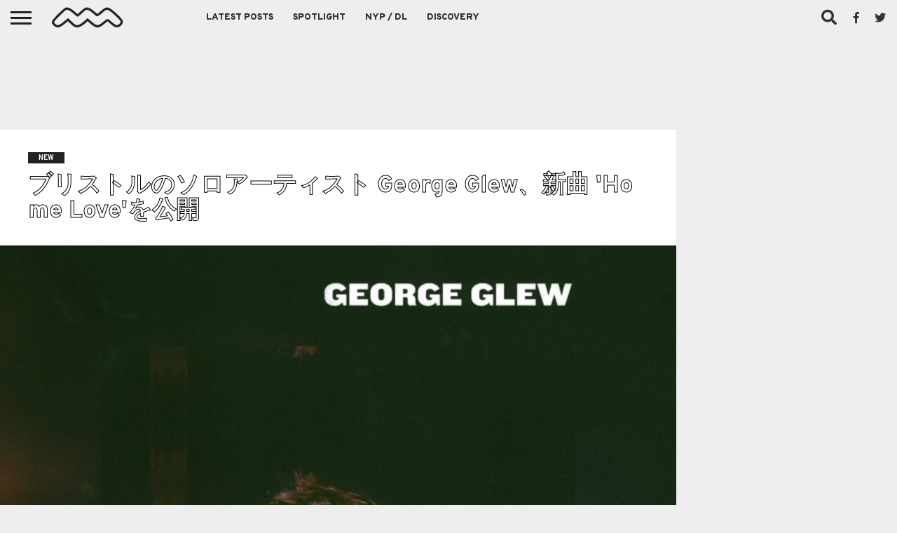

--- FILE ---
content_type: text/html; charset=UTF-8
request_url: https://nichemusic.info/george-glew-home-love/
body_size: 18055
content:
<!DOCTYPE html><html dir="ltr" lang="ja"><head><meta charset="UTF-8" ><meta name="viewport" id="viewport" content="width=device-width, initial-scale=1.0, maximum-scale=1.0, minimum-scale=1.0, user-scalable=no" /><link rel="stylesheet" id="ao_optimized_gfonts" href="https://fonts.googleapis.com/css?family=Oswald%3A400%2C700%7CLato%3A400%2C700%7CWork+Sans%3A900%7CMontserrat%3A400%2C700%7COpen+Sans%3A800%7CPlayfair+Display%3A400%2C700%2C900%7CQuicksand%7CRaleway%3A200%2C400%2C700%7CRoboto+Slab%3A400%2C700%7COverpass%3A100%2C200%2C300%2C400%2C500%2C600%2C700%2C800%2C900%7COverpass%3A100%2C200%2C300%2C400%2C500%2C600%2C700%2C800%2C900%7COverpass%3A100%2C200%2C300%2C400%2C500%2C600%2C700%2C800%2C900%7COverpass%3A100%2C200%2C300%2C400%2C500%2C600%2C700%2C800%2C900%7COverpass%3A100%2C200%2C300%2C400%2C500%2C600%2C700%2C800%2C900%26subset%3Dlatin%2Clatin-ext%2Ccyrillic%2Ccyrillic-ext%2Cgreek-ext%2Cgreek%2Cvietnamese&amp;display=swap"><link rel="alternate" type="application/rss+xml" title="RSS 2.0" href="https://nichemusic.info/feed/" /><link rel="alternate" type="text/xml" title="RSS .92" href="https://nichemusic.info/feed/rss/" /><link rel="alternate" type="application/atom+xml" title="Atom 0.3" href="https://nichemusic.info/feed/atom/" /><link rel="pingback" href="https://nichemusic.info/xmlrpc.php" /><meta property="og:image" content="https://nichemusic.info/wp-content/uploads/2017/10/George-Glew-765x600.jpg" /><meta name="twitter:image" content="https://nichemusic.info/wp-content/uploads/2017/10/George-Glew-765x600.jpg" /><meta property="fb:app_id" content="434494133401187" /><meta property="og:type" content="article" /><meta name="og:url" content="https://nichemusic.info/george-glew-home-love/"><meta name="og:title" content="ブリストルのソロアーティスト George Glew、新曲 'Home Love'を公開"><meta property="og:description" content="イングランド/ブリストルを拠点に活動するソロアーティスト George Glewが、10/6リリースのニューシングル 'Home Love'を公開！ アンセムを狙ってこうなったのか、歌の感情が爆発して結果的にアンセムにな [&hellip;]" /><meta name="twitter:card" content="summary_large_image"><meta name="twitter:url" content="https://nichemusic.info/george-glew-home-love/"><meta name="twitter:title" content="ブリストルのソロアーティスト George Glew、新曲 'Home Love'を公開"><meta name="twitter:description" content="イングランド/ブリストルを拠点に活動するソロアーティスト George Glewが、10/6リリースのニューシングル 'Home Love'を公開！ アンセムを狙ってこうなったのか、歌の感情が爆発して結果的にアンセムにな [&hellip;]"><title>ブリストルのソロアーティスト George Glew、新曲 'Home Love'を公開 | Niche Music</title><meta name="description" content="イングランド/ブリストルを拠点に活動するソロアーティスト George Glewが、10/6リリースのニューシングル &#039;Home Love&#039;を公開！" /><meta name="robots" content="max-snippet:-1, max-image-preview:large, max-video-preview:-1" /><meta name="author" content="nichemusic"/><meta name="google-site-verification" content="x6BQnC9vUwFolaY_njis2wPRX2qC2GhaQevFJYKUOAU" /><meta name="msvalidate.01" content="BB75777B7DF589866BAF9DF99BF231EF" /><link rel="canonical" href="https://nichemusic.info/george-glew-home-love/" /><meta name="generator" content="All in One SEO (AIOSEO) 4.9.3" /> <script type="application/ld+json" class="aioseo-schema">{"@context":"https:\/\/schema.org","@graph":[{"@type":"Article","@id":"https:\/\/nichemusic.info\/george-glew-home-love\/#article","name":"\u30d6\u30ea\u30b9\u30c8\u30eb\u306e\u30bd\u30ed\u30a2\u30fc\u30c6\u30a3\u30b9\u30c8 George Glew\u3001\u65b0\u66f2 'Home Love'\u3092\u516c\u958b | Niche Music","headline":"\u30d6\u30ea\u30b9\u30c8\u30eb\u306e\u30bd\u30ed\u30a2\u30fc\u30c6\u30a3\u30b9\u30c8 George Glew\u3001\u65b0\u66f2 'Home Love'\u3092\u516c\u958b","author":{"@id":"https:\/\/nichemusic.info\/author\/__\/#author"},"publisher":{"@id":"https:\/\/nichemusic.info\/#person"},"image":{"@type":"ImageObject","url":"https:\/\/nichemusic.info\/wp-content\/uploads\/2017\/10\/George-Glew.jpg","width":765,"height":765,"caption":"George Glew"},"datePublished":"2017-10-06T17:47:44+09:00","dateModified":"2017-10-06T17:47:44+09:00","inLanguage":"ja","mainEntityOfPage":{"@id":"https:\/\/nichemusic.info\/george-glew-home-love\/#webpage"},"isPartOf":{"@id":"https:\/\/nichemusic.info\/george-glew-home-love\/#webpage"},"articleSection":"NEW, George Glew, pop, United Kingdom"},{"@type":"BreadcrumbList","@id":"https:\/\/nichemusic.info\/george-glew-home-love\/#breadcrumblist","itemListElement":[{"@type":"ListItem","@id":"https:\/\/nichemusic.info#listItem","position":1,"name":"\u30db\u30fc\u30e0","item":"https:\/\/nichemusic.info","nextItem":{"@type":"ListItem","@id":"https:\/\/nichemusic.info\/news\/#listItem","name":"NEW"}},{"@type":"ListItem","@id":"https:\/\/nichemusic.info\/news\/#listItem","position":2,"name":"NEW","item":"https:\/\/nichemusic.info\/news\/","nextItem":{"@type":"ListItem","@id":"https:\/\/nichemusic.info\/george-glew-home-love\/#listItem","name":"\u30d6\u30ea\u30b9\u30c8\u30eb\u306e\u30bd\u30ed\u30a2\u30fc\u30c6\u30a3\u30b9\u30c8 George Glew\u3001\u65b0\u66f2 'Home Love'\u3092\u516c\u958b"},"previousItem":{"@type":"ListItem","@id":"https:\/\/nichemusic.info#listItem","name":"\u30db\u30fc\u30e0"}},{"@type":"ListItem","@id":"https:\/\/nichemusic.info\/george-glew-home-love\/#listItem","position":3,"name":"\u30d6\u30ea\u30b9\u30c8\u30eb\u306e\u30bd\u30ed\u30a2\u30fc\u30c6\u30a3\u30b9\u30c8 George Glew\u3001\u65b0\u66f2 'Home Love'\u3092\u516c\u958b","previousItem":{"@type":"ListItem","@id":"https:\/\/nichemusic.info\/news\/#listItem","name":"NEW"}}]},{"@type":"Person","@id":"https:\/\/nichemusic.info\/#person","name":"nichemusic"},{"@type":"Person","@id":"https:\/\/nichemusic.info\/author\/__\/#author","url":"https:\/\/nichemusic.info\/author\/__\/","name":"nichemusic"},{"@type":"WebPage","@id":"https:\/\/nichemusic.info\/george-glew-home-love\/#webpage","url":"https:\/\/nichemusic.info\/george-glew-home-love\/","name":"\u30d6\u30ea\u30b9\u30c8\u30eb\u306e\u30bd\u30ed\u30a2\u30fc\u30c6\u30a3\u30b9\u30c8 George Glew\u3001\u65b0\u66f2 'Home Love'\u3092\u516c\u958b | Niche Music","description":"\u30a4\u30f3\u30b0\u30e9\u30f3\u30c9\/\u30d6\u30ea\u30b9\u30c8\u30eb\u3092\u62e0\u70b9\u306b\u6d3b\u52d5\u3059\u308b\u30bd\u30ed\u30a2\u30fc\u30c6\u30a3\u30b9\u30c8 George Glew\u304c\u300110\/6\u30ea\u30ea\u30fc\u30b9\u306e\u30cb\u30e5\u30fc\u30b7\u30f3\u30b0\u30eb 'Home Love'\u3092\u516c\u958b\uff01","inLanguage":"ja","isPartOf":{"@id":"https:\/\/nichemusic.info\/#website"},"breadcrumb":{"@id":"https:\/\/nichemusic.info\/george-glew-home-love\/#breadcrumblist"},"author":{"@id":"https:\/\/nichemusic.info\/author\/__\/#author"},"creator":{"@id":"https:\/\/nichemusic.info\/author\/__\/#author"},"image":{"@type":"ImageObject","url":"https:\/\/nichemusic.info\/wp-content\/uploads\/2017\/10\/George-Glew.jpg","@id":"https:\/\/nichemusic.info\/george-glew-home-love\/#mainImage","width":765,"height":765,"caption":"George Glew"},"primaryImageOfPage":{"@id":"https:\/\/nichemusic.info\/george-glew-home-love\/#mainImage"},"datePublished":"2017-10-06T17:47:44+09:00","dateModified":"2017-10-06T17:47:44+09:00"},{"@type":"WebSite","@id":"https:\/\/nichemusic.info\/#website","url":"https:\/\/nichemusic.info\/","name":"Niche Music","alternateName":"\u30cb\u30c3\u30c1\u30df\u30e5\u30fc\u30b8\u30c3\u30af","description":"\u30cb\u30c3\u30c1\u30df\u30e5\u30fc\u30b8\u30c3\u30af","inLanguage":"ja","publisher":{"@id":"https:\/\/nichemusic.info\/#person"}}]}</script> <link rel='dns-prefetch' href='//netdna.bootstrapcdn.com' /><link rel='dns-prefetch' href='//v0.wordpress.com' /><link href='https://fonts.gstatic.com' crossorigin='anonymous' rel='preconnect' /><link rel="alternate" type="application/rss+xml" title="Niche Music &raquo; フィード" href="https://nichemusic.info/feed/" /><link rel="alternate" title="oEmbed (JSON)" type="application/json+oembed" href="https://nichemusic.info/wp-json/oembed/1.0/embed?url=https%3A%2F%2Fnichemusic.info%2Fgeorge-glew-home-love%2F" /><link rel="alternate" title="oEmbed (XML)" type="text/xml+oembed" href="https://nichemusic.info/wp-json/oembed/1.0/embed?url=https%3A%2F%2Fnichemusic.info%2Fgeorge-glew-home-love%2F&#038;format=xml" /><style id='wp-img-auto-sizes-contain-inline-css' type='text/css'>img:is([sizes=auto i],[sizes^="auto," i]){contain-intrinsic-size:3000px 1500px}</style><link rel='stylesheet' id='wp-block-library-css' href='https://nichemusic.info/wp-includes/css/dist/block-library/style.min.css' type='text/css' media='all' /><style id='global-styles-inline-css' type='text/css'>:root{--wp--preset--aspect-ratio--square:1;--wp--preset--aspect-ratio--4-3:4/3;--wp--preset--aspect-ratio--3-4:3/4;--wp--preset--aspect-ratio--3-2:3/2;--wp--preset--aspect-ratio--2-3:2/3;--wp--preset--aspect-ratio--16-9:16/9;--wp--preset--aspect-ratio--9-16:9/16;--wp--preset--color--black:#000;--wp--preset--color--cyan-bluish-gray:#abb8c3;--wp--preset--color--white:#fff;--wp--preset--color--pale-pink:#f78da7;--wp--preset--color--vivid-red:#cf2e2e;--wp--preset--color--luminous-vivid-orange:#ff6900;--wp--preset--color--luminous-vivid-amber:#fcb900;--wp--preset--color--light-green-cyan:#7bdcb5;--wp--preset--color--vivid-green-cyan:#00d084;--wp--preset--color--pale-cyan-blue:#8ed1fc;--wp--preset--color--vivid-cyan-blue:#0693e3;--wp--preset--color--vivid-purple:#9b51e0;--wp--preset--gradient--vivid-cyan-blue-to-vivid-purple:linear-gradient(135deg,#0693e3 0%,#9b51e0 100%);--wp--preset--gradient--light-green-cyan-to-vivid-green-cyan:linear-gradient(135deg,#7adcb4 0%,#00d082 100%);--wp--preset--gradient--luminous-vivid-amber-to-luminous-vivid-orange:linear-gradient(135deg,#fcb900 0%,#ff6900 100%);--wp--preset--gradient--luminous-vivid-orange-to-vivid-red:linear-gradient(135deg,#ff6900 0%,#cf2e2e 100%);--wp--preset--gradient--very-light-gray-to-cyan-bluish-gray:linear-gradient(135deg,#eee 0%,#a9b8c3 100%);--wp--preset--gradient--cool-to-warm-spectrum:linear-gradient(135deg,#4aeadc 0%,#9778d1 20%,#cf2aba 40%,#ee2c82 60%,#fb6962 80%,#fef84c 100%);--wp--preset--gradient--blush-light-purple:linear-gradient(135deg,#ffceec 0%,#9896f0 100%);--wp--preset--gradient--blush-bordeaux:linear-gradient(135deg,#fecda5 0%,#fe2d2d 50%,#6b003e 100%);--wp--preset--gradient--luminous-dusk:linear-gradient(135deg,#ffcb70 0%,#c751c0 50%,#4158d0 100%);--wp--preset--gradient--pale-ocean:linear-gradient(135deg,#fff5cb 0%,#b6e3d4 50%,#33a7b5 100%);--wp--preset--gradient--electric-grass:linear-gradient(135deg,#caf880 0%,#71ce7e 100%);--wp--preset--gradient--midnight:linear-gradient(135deg,#020381 0%,#2874fc 100%);--wp--preset--font-size--small:13px;--wp--preset--font-size--medium:20px;--wp--preset--font-size--large:36px;--wp--preset--font-size--x-large:42px;--wp--preset--spacing--20:.44rem;--wp--preset--spacing--30:.67rem;--wp--preset--spacing--40:1rem;--wp--preset--spacing--50:1.5rem;--wp--preset--spacing--60:2.25rem;--wp--preset--spacing--70:3.38rem;--wp--preset--spacing--80:5.06rem;--wp--preset--shadow--natural:6px 6px 9px rgba(0,0,0,.2);--wp--preset--shadow--deep:12px 12px 50px rgba(0,0,0,.4);--wp--preset--shadow--sharp:6px 6px 0px rgba(0,0,0,.2);--wp--preset--shadow--outlined:6px 6px 0px -3px #fff,6px 6px #000;--wp--preset--shadow--crisp:6px 6px 0px #000}:where(.is-layout-flex){gap:.5em}:where(.is-layout-grid){gap:.5em}body .is-layout-flex{display:flex}.is-layout-flex{flex-wrap:wrap;align-items:center}.is-layout-flex>:is(*,div){margin:0}body .is-layout-grid{display:grid}.is-layout-grid>:is(*,div){margin:0}:where(.wp-block-columns.is-layout-flex){gap:2em}:where(.wp-block-columns.is-layout-grid){gap:2em}:where(.wp-block-post-template.is-layout-flex){gap:1.25em}:where(.wp-block-post-template.is-layout-grid){gap:1.25em}.has-black-color{color:var(--wp--preset--color--black) !important}.has-cyan-bluish-gray-color{color:var(--wp--preset--color--cyan-bluish-gray) !important}.has-white-color{color:var(--wp--preset--color--white) !important}.has-pale-pink-color{color:var(--wp--preset--color--pale-pink) !important}.has-vivid-red-color{color:var(--wp--preset--color--vivid-red) !important}.has-luminous-vivid-orange-color{color:var(--wp--preset--color--luminous-vivid-orange) !important}.has-luminous-vivid-amber-color{color:var(--wp--preset--color--luminous-vivid-amber) !important}.has-light-green-cyan-color{color:var(--wp--preset--color--light-green-cyan) !important}.has-vivid-green-cyan-color{color:var(--wp--preset--color--vivid-green-cyan) !important}.has-pale-cyan-blue-color{color:var(--wp--preset--color--pale-cyan-blue) !important}.has-vivid-cyan-blue-color{color:var(--wp--preset--color--vivid-cyan-blue) !important}.has-vivid-purple-color{color:var(--wp--preset--color--vivid-purple) !important}.has-black-background-color{background-color:var(--wp--preset--color--black) !important}.has-cyan-bluish-gray-background-color{background-color:var(--wp--preset--color--cyan-bluish-gray) !important}.has-white-background-color{background-color:var(--wp--preset--color--white) !important}.has-pale-pink-background-color{background-color:var(--wp--preset--color--pale-pink) !important}.has-vivid-red-background-color{background-color:var(--wp--preset--color--vivid-red) !important}.has-luminous-vivid-orange-background-color{background-color:var(--wp--preset--color--luminous-vivid-orange) !important}.has-luminous-vivid-amber-background-color{background-color:var(--wp--preset--color--luminous-vivid-amber) !important}.has-light-green-cyan-background-color{background-color:var(--wp--preset--color--light-green-cyan) !important}.has-vivid-green-cyan-background-color{background-color:var(--wp--preset--color--vivid-green-cyan) !important}.has-pale-cyan-blue-background-color{background-color:var(--wp--preset--color--pale-cyan-blue) !important}.has-vivid-cyan-blue-background-color{background-color:var(--wp--preset--color--vivid-cyan-blue) !important}.has-vivid-purple-background-color{background-color:var(--wp--preset--color--vivid-purple) !important}.has-black-border-color{border-color:var(--wp--preset--color--black) !important}.has-cyan-bluish-gray-border-color{border-color:var(--wp--preset--color--cyan-bluish-gray) !important}.has-white-border-color{border-color:var(--wp--preset--color--white) !important}.has-pale-pink-border-color{border-color:var(--wp--preset--color--pale-pink) !important}.has-vivid-red-border-color{border-color:var(--wp--preset--color--vivid-red) !important}.has-luminous-vivid-orange-border-color{border-color:var(--wp--preset--color--luminous-vivid-orange) !important}.has-luminous-vivid-amber-border-color{border-color:var(--wp--preset--color--luminous-vivid-amber) !important}.has-light-green-cyan-border-color{border-color:var(--wp--preset--color--light-green-cyan) !important}.has-vivid-green-cyan-border-color{border-color:var(--wp--preset--color--vivid-green-cyan) !important}.has-pale-cyan-blue-border-color{border-color:var(--wp--preset--color--pale-cyan-blue) !important}.has-vivid-cyan-blue-border-color{border-color:var(--wp--preset--color--vivid-cyan-blue) !important}.has-vivid-purple-border-color{border-color:var(--wp--preset--color--vivid-purple) !important}.has-vivid-cyan-blue-to-vivid-purple-gradient-background{background:var(--wp--preset--gradient--vivid-cyan-blue-to-vivid-purple) !important}.has-light-green-cyan-to-vivid-green-cyan-gradient-background{background:var(--wp--preset--gradient--light-green-cyan-to-vivid-green-cyan) !important}.has-luminous-vivid-amber-to-luminous-vivid-orange-gradient-background{background:var(--wp--preset--gradient--luminous-vivid-amber-to-luminous-vivid-orange) !important}.has-luminous-vivid-orange-to-vivid-red-gradient-background{background:var(--wp--preset--gradient--luminous-vivid-orange-to-vivid-red) !important}.has-very-light-gray-to-cyan-bluish-gray-gradient-background{background:var(--wp--preset--gradient--very-light-gray-to-cyan-bluish-gray) !important}.has-cool-to-warm-spectrum-gradient-background{background:var(--wp--preset--gradient--cool-to-warm-spectrum) !important}.has-blush-light-purple-gradient-background{background:var(--wp--preset--gradient--blush-light-purple) !important}.has-blush-bordeaux-gradient-background{background:var(--wp--preset--gradient--blush-bordeaux) !important}.has-luminous-dusk-gradient-background{background:var(--wp--preset--gradient--luminous-dusk) !important}.has-pale-ocean-gradient-background{background:var(--wp--preset--gradient--pale-ocean) !important}.has-electric-grass-gradient-background{background:var(--wp--preset--gradient--electric-grass) !important}.has-midnight-gradient-background{background:var(--wp--preset--gradient--midnight) !important}.has-small-font-size{font-size:var(--wp--preset--font-size--small) !important}.has-medium-font-size{font-size:var(--wp--preset--font-size--medium) !important}.has-large-font-size{font-size:var(--wp--preset--font-size--large) !important}.has-x-large-font-size{font-size:var(--wp--preset--font-size--x-large) !important}</style><style id='classic-theme-styles-inline-css' type='text/css'>/*! This file is auto-generated */
.wp-block-button__link{color:#fff;background-color:#32373c;border-radius:9999px;box-shadow:none;text-decoration:none;padding:calc(.667em + 2px) calc(1.333em + 2px);font-size:1.125em}.wp-block-file__button{background:#32373c;color:#fff;text-decoration:none}</style><link rel='stylesheet' id='mvp-fontawesome-css' href='//netdna.bootstrapcdn.com/font-awesome/4.7.0/css/font-awesome.css' type='text/css' media='all' /><link rel='stylesheet' id='chld_thm_cfg_parent-css' href='https://nichemusic.info/wp-content/cache/autoptimize/css/autoptimize_single_34ec95923886337b4f85f522b1283260.css' type='text/css' media='all' /><link rel='stylesheet' id='mvp-reset-css' href='https://nichemusic.info/wp-content/cache/autoptimize/css/autoptimize_single_e3b6f6072441d38e24f652d7c7e0702b.css' type='text/css' media='all' /><link rel='stylesheet' id='mvp-style-css' href='https://nichemusic.info/wp-content/cache/autoptimize/css/autoptimize_single_90bc111fd1b5b179eb4a4bc601c1fd3d.css' type='text/css' media='all' /><link rel='stylesheet' id='mvp-media-queries-css' href='https://nichemusic.info/wp-content/cache/autoptimize/css/autoptimize_single_e4a1037aecd3f1c49ee7d5ea630cee97.css' type='text/css' media='all' /> <script type="text/javascript" src="https://nichemusic.info/wp-includes/js/jquery/jquery.min.js" id="jquery-core-js"></script> <script defer type="text/javascript" src="https://nichemusic.info/wp-includes/js/jquery/jquery-migrate.min.js" id="jquery-migrate-js"></script> <link rel="https://api.w.org/" href="https://nichemusic.info/wp-json/" /><link rel="alternate" title="JSON" type="application/json" href="https://nichemusic.info/wp-json/wp/v2/posts/46881" /><link rel="EditURI" type="application/rsd+xml" title="RSD" href="https://nichemusic.info/xmlrpc.php?rsd" /><meta name="generator" content="WordPress 6.9" /><link rel='shortlink' href='https://nichemusic.info/?p=46881' /><style type='text/css'>#wallpaper{background:url() no-repeat 50% 0}body,.blog-widget-text p,.feat-widget-text p,.post-info-right,span.post-excerpt,span.feat-caption,span.soc-count-text,#content-main p,#commentspopup .comments-pop,.archive-list-text p,.author-box-bot p,#post-404 p,.foot-widget,#home-feat-text p,.feat-top2-left-text p,.feat-wide1-text p,.feat-wide4-text p,#content-main table,.foot-copy p,.video-main-text p{font-family:'Overpass',sans-serif}a,a:visited,.post-info-name a{color:#04025b}a:hover{color:#999}.fly-but-wrap,span.feat-cat,span.post-head-cat,.prev-next-text a,.prev-next-text a:visited,.prev-next-text a:hover{background:#222}.fly-but-wrap{background:#eee}.fly-but-wrap span{background:#222}.woocommerce .star-rating span:before{color:#222}.woocommerce .widget_price_filter .ui-slider .ui-slider-range,.woocommerce .widget_price_filter .ui-slider .ui-slider-handle{background-color:#222}.woocommerce span.onsale,.woocommerce #respond input#submit.alt,.woocommerce a.button.alt,.woocommerce button.button.alt,.woocommerce input.button.alt,.woocommerce #respond input#submit.alt:hover,.woocommerce a.button.alt:hover,.woocommerce button.button.alt:hover,.woocommerce input.button.alt:hover{background-color:#222}span.post-header{border-top:4px solid #222}#main-nav-wrap,nav.main-menu-wrap,.nav-logo,.nav-right-wrap,.nav-menu-out,.nav-logo-out,#head-main-top{-webkit-backface-visibility:hidden;background:#eee}nav.main-menu-wrap ul li a,.nav-menu-out:hover ul li:hover a,.nav-menu-out:hover span.nav-search-but:hover i,.nav-menu-out:hover span.nav-soc-but:hover i,span.nav-search-but i,span.nav-soc-but i{color:#333}.nav-menu-out:hover li.menu-item-has-children:hover a:after,nav.main-menu-wrap ul li.menu-item-has-children a:after{border-color:#333 transparent transparent}.nav-menu-out:hover ul li a,.nav-menu-out:hover span.nav-search-but i,.nav-menu-out:hover span.nav-soc-but i{color:#000}.nav-menu-out:hover li.menu-item-has-children a:after{border-color:#000 transparent transparent}.nav-menu-out:hover ul li ul.mega-list li a,.side-list-text p,.row-widget-text p,.blog-widget-text h2,.feat-widget-text h2,.archive-list-text h2,h2.author-list-head a,.mvp-related-text a{color:#222}ul.mega-list li:hover a,ul.side-list li:hover .side-list-text p,ul.row-widget-list li:hover .row-widget-text p,ul.blog-widget-list li:hover .blog-widget-text h2,.feat-widget-wrap:hover .feat-widget-text h2,ul.archive-list li:hover .archive-list-text h2,ul.archive-col-list li:hover .archive-list-text h2,h2.author-list-head a:hover,.mvp-related-posts ul li:hover .mvp-related-text a{color:#999 !important}span.more-posts-text,a.inf-more-but,#comments-button a,#comments-button span.comment-but-text{border:1px solid #04025b}span.more-posts-text,a.inf-more-but,#comments-button a,#comments-button span.comment-but-text{color:#04025b !important}#comments-button a:hover,#comments-button span.comment-but-text:hover,a.inf-more-but:hover,span.more-posts-text:hover{background:#04025b}nav.main-menu-wrap ul li a,ul.col-tabs li a,nav.fly-nav-menu ul li a,.foot-menu .menu li a{font-family:'Overpass',sans-serif}.feat-top2-right-text h2,.side-list-text p,.side-full-text p,.row-widget-text p,.feat-widget-text h2,.blog-widget-text h2,.prev-next-text a,.prev-next-text a:visited,.prev-next-text a:hover,span.post-header,.archive-list-text h2,#woo-content h1.page-title,.woocommerce div.product .product_title,.woocommerce ul.products li.product h3,.video-main-text h2,.mvp-related-text a{font-family:'Overpass',sans-serif}.feat-wide-sub-text h2,#home-feat-text h2,.feat-top2-left-text h2,.feat-wide1-text h2,.feat-wide4-text h2,.feat-wide5-text h2,h1.post-title,#content-main h1.post-title,#post-404 h1,h1.post-title-wide,#content-main blockquote p,#commentspopup #content-main h1{font-family:'Overpass',sans-serif}h3.home-feat-title,h3.side-list-title,#infscr-loading,.score-nav-menu select,h1.cat-head,h1.arch-head,h2.author-list-head,h3.foot-head,.woocommerce ul.product_list_widget span.product-title,.woocommerce ul.product_list_widget li a,.woocommerce #reviews #comments ol.commentlist li .comment-text p.meta,.woocommerce .related h2,.woocommerce div.product .woocommerce-tabs .panel h2,.woocommerce div.product .product_title,#content-main h1,#content-main h2,#content-main h3,#content-main h4,#content-main h5,#content-main h6{font-family:'Overpass',sans-serif}</style><style type="text/css">.post-cont-out,.post-cont-in{margin-right:0}.nav-links{display:none}#fly-wrap{background:#fff}ul.fly-bottom-soc li{border-top:1px solid #666}nav.fly-nav-menu ul li{border-top:1px solid #ddd}nav.fly-nav-menu ul li a{color:#555}nav.fly-nav-menu ul li a:hover{color:#bbb}nav.fly-nav-menu ul li ul.sub-menu{border-top:1px solid #ddd}.feat-info-views{display:none}</style><style>.wp-block-gallery.is-cropped .blocks-gallery-item picture{height:100%;width:100%}</style><link rel="icon" href="https://nichemusic.info/wp-content/uploads/2016/08/cropped-nm-logo-favicon-3-32x32.jpg" sizes="32x32" /><link rel="icon" href="https://nichemusic.info/wp-content/uploads/2016/08/cropped-nm-logo-favicon-3-192x192.jpg" sizes="192x192" /><link rel="apple-touch-icon" href="https://nichemusic.info/wp-content/uploads/2016/08/cropped-nm-logo-favicon-3-180x180.jpg" /><meta name="msapplication-TileImage" content="https://nichemusic.info/wp-content/uploads/2016/08/cropped-nm-logo-favicon-3-270x270.jpg" /> <script async
     crossorigin="anonymous" data-type="lazy" data-src="https://pagead2.googlesyndication.com/pagead/js/adsbygoogle.js?client=ca-pub-8619403342975191"></script>  <script defer data-type="lazy" data-src="https://www.googletagmanager.com/gtag/js?id=UA-53524846-3"></script> <script defer src="[data-uri]"></script> </head><body class="wp-singular post-template-default single single-post postid-46881 single-format-standard wp-embed-responsive wp-theme-flex-mag352 wp-child-theme-flex-mag352-child"><div id="site" class="left relative"><div id="site-wrap" class="left relative"><div id="fly-wrap"><div class="fly-wrap-out"><div class="fly-side-wrap"><ul class="fly-bottom-soc left relative"><li class="fb-soc"> <a href="https://www.facebook.com/pages/Niche-Music/764493246944602" target="_blank"> <i class="fa fa-facebook-square fa-2"></i> </a></li><li class="twit-soc"> <a href="https://twitter.com/nichemusic_info" target="_blank"> <i class="fa fa-twitter fa-2"></i> </a></li><li class="rss-soc"> <a href="https://soundcloud.com/nichemusic" target="_blank"> <i class="fa fa-soundcloud fa-2"></i> </a></li></ul></div><div class="fly-wrap-in"><div id="fly-menu-wrap"><nav class="fly-nav-menu left relative"><div class="menu-flyout-container"><ul id="menu-flyout" class="menu"><li id="menu-item-72044" class="menu-item menu-item-type-post_type menu-item-object-page menu-item-home menu-item-72044"><a href="https://nichemusic.info/">Niche Music</a></li><li id="menu-item-34684" class="menu-item menu-item-type-post_type menu-item-object-page menu-item-34684"><a href="https://nichemusic.info/latest-posts/">Latest Posts</a></li><li id="menu-item-34687" class="menu-item menu-item-type-taxonomy menu-item-object-category menu-item-34687"><a href="https://nichemusic.info/spotlight/">Spotlight</a></li><li id="menu-item-34688" class="menu-item menu-item-type-taxonomy menu-item-object-category menu-item-34688"><a href="https://nichemusic.info/download/">NYP / DL</a></li><li id="menu-item-51510" class="menu-item menu-item-type-post_type menu-item-object-page menu-item-51510"><a href="https://nichemusic.info/archive-discovery/">Discovery</a></li></ul></div><form method="get" id="searchform" action="https://nichemusic.info/"> <input type="text" name="s" id="s" value="Search" onfocus='if (this.value == "Search") { this.value = ""; }' onblur='if (this.value == "") { this.value = "Search"; }' /> <input type="hidden" id="searchsubmit" value="Search" /></form><div class="tag-cloud left relative"> <a href="https://nichemusic.info/tag/rock/">rock</a><a href="https://nichemusic.info/tag/pop/">pop</a><a href="https://nichemusic.info/tag/alternative/">alternative</a><a href="https://nichemusic.info/tag/electronic/">electronic</a><a href="https://nichemusic.info/tag/ssw/">ssw</a><a href="https://nichemusic.info/tag/folk/">folk</a><a href="https://nichemusic.info/tag/psych/">Psych</a><a href="https://nichemusic.info/tag/dreampop/">dreampop</a><a href="https://nichemusic.info/tag/postpunk/">postpunk</a><a href="https://nichemusic.info/tag/lo-fi/">lo-fi</a><a href="https://nichemusic.info/tag/garage/">Garage</a><a href="https://nichemusic.info/tag/experimental/">experimental</a><a href="https://nichemusic.info/tag/synthpop/">Synthpop</a><a href="https://nichemusic.info/tag/punk/">punk</a><a href="https://nichemusic.info/tag/shoegaze/">shoegaze</a><a href="https://nichemusic.info/tag/soul/">soul</a><a href="https://nichemusic.info/tag/bedroom/">bedroom</a><a href="https://nichemusic.info/tag/rb/">r&amp;b</a></div></nav></div></div></div></div><div id="head-main-wrap" class="left relative"><div id="head-main-top" class="left relative"></div><div id="main-nav-wrap"><div class="nav-out"><div class="nav-in"><div id="main-nav-cont" class="left" itemscope itemtype="http://schema.org/Organization"><div class="nav-logo-out"><div class="nav-left-wrap left relative"><div class="fly-but-wrap left relative"> <span></span> <span></span> <span></span> <span></span></div><div class="nav-logo left"> <a itemprop="url" href="https://nichemusic.info/"><img itemprop="logo" src="https://nichemusic.info/wp-content/uploads/2022/03/nm-logo-css.svg" alt="Niche Music" data-rjs="2" /></a><h2 class="mvp-logo-title">Niche Music</h2></div></div><div class="nav-logo-in"><div class="nav-menu-out"><div class="nav-menu-in"><nav class="main-menu-wrap left"><div class="menu-main-container"><ul id="menu-main" class="menu"><li id="menu-item-22822" class="menu-item menu-item-type-post_type menu-item-object-page menu-item-22822"><a href="https://nichemusic.info/latest-posts/">Latest Posts</a></li><li id="menu-item-22828" class="mega-dropdown menu-item menu-item-type-taxonomy menu-item-object-category menu-item-22828"><a href="https://nichemusic.info/spotlight/">Spotlight</a><div class="mega-dropdown"><ul class="mega-list"><li><a href="https://nichemusic.info/fairhazel-your-friend-juniper-send-in-the-harpist-acoustic/"><div class="mega-img"><picture><source srcset="https://nichemusic.info/wp-content/uploads/2026/01/Fairhazel-300x180.jpg.webp 300w, https://nichemusic.info/wp-content/uploads/2026/01/Fairhazel-1000x600.jpg.webp 1000w, https://nichemusic.info/wp-content/uploads/2026/01/Fairhazel-450x270.jpg.webp 450w" sizes='auto, (max-width: 300px) 100vw, 300px' type="image/webp"><img width="300" height="180" src="https://nichemusic.info/wp-content/uploads/2026/01/Fairhazel-300x180.jpg" class="unlazy wp-post-image" alt="Fairhazel" decoding="async" loading="lazy" srcset="https://nichemusic.info/wp-content/uploads/2026/01/Fairhazel-300x180.jpg 300w, https://nichemusic.info/wp-content/uploads/2026/01/Fairhazel-1000x600.jpg 1000w, https://nichemusic.info/wp-content/uploads/2026/01/Fairhazel-450x270.jpg 450w" sizes="auto, (max-width: 300px) 100vw, 300px" data-eio="p" /></picture></div>Fairhazel &#038; your friend juniper、'Send In The Harpist (Acoustic)'を公開</a></li><li><a href="https://nichemusic.info/michael-cormier-oleary-marilyn/"><div class="mega-img"><picture><source srcset="https://nichemusic.info/wp-content/uploads/2026/01/Michael-Cormier-OLeary-300x180.jpg.webp 300w, https://nichemusic.info/wp-content/uploads/2026/01/Michael-Cormier-OLeary-1000x600.jpg.webp 1000w, https://nichemusic.info/wp-content/uploads/2026/01/Michael-Cormier-OLeary-450x270.jpg.webp 450w" sizes='auto, (max-width: 300px) 100vw, 300px' type="image/webp"><img width="300" height="180" src="https://nichemusic.info/wp-content/uploads/2026/01/Michael-Cormier-OLeary-300x180.jpg" class="unlazy wp-post-image" alt="Michael Cormier O&#039;Leary" decoding="async" loading="lazy" srcset="https://nichemusic.info/wp-content/uploads/2026/01/Michael-Cormier-OLeary-300x180.jpg 300w, https://nichemusic.info/wp-content/uploads/2026/01/Michael-Cormier-OLeary-1000x600.jpg 1000w, https://nichemusic.info/wp-content/uploads/2026/01/Michael-Cormier-OLeary-450x270.jpg 450w" sizes="auto, (max-width: 300px) 100vw, 300px" data-eio="p" /></picture></div>Michael Cormier-O'Leary、'Marilyn'を公開</a></li><li><a href="https://nichemusic.info/softmax-no-id/"><div class="mega-img"><picture><source srcset="https://nichemusic.info/wp-content/uploads/2026/01/Softmax-300x180.jpg.webp 300w, https://nichemusic.info/wp-content/uploads/2026/01/Softmax-1000x600.jpg.webp 1000w, https://nichemusic.info/wp-content/uploads/2026/01/Softmax-450x270.jpg.webp 450w" sizes='auto, (max-width: 300px) 100vw, 300px' type="image/webp"><img width="300" height="180" src="https://nichemusic.info/wp-content/uploads/2026/01/Softmax-300x180.jpg" class="unlazy wp-post-image" alt="Softmax" decoding="async" loading="lazy" srcset="https://nichemusic.info/wp-content/uploads/2026/01/Softmax-300x180.jpg 300w, https://nichemusic.info/wp-content/uploads/2026/01/Softmax-1000x600.jpg 1000w, https://nichemusic.info/wp-content/uploads/2026/01/Softmax-450x270.jpg 450w" sizes="auto, (max-width: 300px) 100vw, 300px" data-eio="p" /></picture></div>Softmax、'No ID'を公開</a></li><li><a href="https://nichemusic.info/l-a-sagne-rampage/"><div class="mega-img"><picture><source srcset="https://nichemusic.info/wp-content/uploads/2026/01/L.A.-Sagne-300x180.jpg.webp 300w, https://nichemusic.info/wp-content/uploads/2026/01/L.A.-Sagne-1000x600.jpg.webp 1000w, https://nichemusic.info/wp-content/uploads/2026/01/L.A.-Sagne-450x270.jpg.webp 450w" sizes='auto, (max-width: 300px) 100vw, 300px' type="image/webp"><img width="300" height="180" src="https://nichemusic.info/wp-content/uploads/2026/01/L.A.-Sagne-300x180.jpg" class="unlazy wp-post-image" alt="L.A. Sagne" decoding="async" loading="lazy" srcset="https://nichemusic.info/wp-content/uploads/2026/01/L.A.-Sagne-300x180.jpg 300w, https://nichemusic.info/wp-content/uploads/2026/01/L.A.-Sagne-1000x600.jpg 1000w, https://nichemusic.info/wp-content/uploads/2026/01/L.A.-Sagne-450x270.jpg 450w" sizes="auto, (max-width: 300px) 100vw, 300px" data-eio="p" /></picture></div>L.A. Sagne、'Rampage'を公開</a></li><li><a href="https://nichemusic.info/lozenge-silver/"><div class="mega-img"><picture><source srcset="https://nichemusic.info/wp-content/uploads/2026/01/Lozenge-300x180.jpg.webp 300w, https://nichemusic.info/wp-content/uploads/2026/01/Lozenge-1000x600.jpg.webp 1000w, https://nichemusic.info/wp-content/uploads/2026/01/Lozenge-450x270.jpg.webp 450w" sizes='auto, (max-width: 300px) 100vw, 300px' type="image/webp"><img width="300" height="180" src="https://nichemusic.info/wp-content/uploads/2026/01/Lozenge-300x180.jpg" class="unlazy wp-post-image" alt="Lozenge" decoding="async" loading="lazy" srcset="https://nichemusic.info/wp-content/uploads/2026/01/Lozenge-300x180.jpg 300w, https://nichemusic.info/wp-content/uploads/2026/01/Lozenge-1000x600.jpg 1000w, https://nichemusic.info/wp-content/uploads/2026/01/Lozenge-450x270.jpg 450w" sizes="auto, (max-width: 300px) 100vw, 300px" data-eio="p" /></picture></div>Lozenge、'Silver'を公開</a></li></ul></div></li><li id="menu-item-22829" class="mega-dropdown menu-item menu-item-type-taxonomy menu-item-object-category menu-item-22829"><a href="https://nichemusic.info/download/">NYP / DL</a><div class="mega-dropdown"><ul class="mega-list"><li><a href="https://nichemusic.info/flashpoint-left-side-of-nothing/"><div class="mega-img"><picture><source srcset="https://nichemusic.info/wp-content/uploads/2024/12/Flashpoint-300x180.jpg.webp 300w, https://nichemusic.info/wp-content/uploads/2024/12/Flashpoint-1000x600.jpg.webp 1000w, https://nichemusic.info/wp-content/uploads/2024/12/Flashpoint-450x270.jpg.webp 450w" sizes='auto, (max-width: 300px) 100vw, 300px' type="image/webp"><img width="300" height="180" src="https://nichemusic.info/wp-content/uploads/2024/12/Flashpoint-300x180.jpg" class="unlazy wp-post-image" alt="Flashpoint" decoding="async" loading="lazy" srcset="https://nichemusic.info/wp-content/uploads/2024/12/Flashpoint-300x180.jpg 300w, https://nichemusic.info/wp-content/uploads/2024/12/Flashpoint-1000x600.jpg 1000w, https://nichemusic.info/wp-content/uploads/2024/12/Flashpoint-450x270.jpg 450w" sizes="auto, (max-width: 300px) 100vw, 300px" data-eio="p" /></picture></div>[NYP] Flashpoint、『Left Side of Nothing』を発表</a></li><li><a href="https://nichemusic.info/fireworks-higher-lonely-power/"><div class="mega-img"><picture><source srcset="https://nichemusic.info/wp-content/uploads/2023/01/Fireworks-300x180.jpg.webp 300w, https://nichemusic.info/wp-content/uploads/2023/01/Fireworks-1000x600.jpg.webp 1000w, https://nichemusic.info/wp-content/uploads/2023/01/Fireworks-450x270.jpg.webp 450w" sizes='auto, (max-width: 300px) 100vw, 300px' type="image/webp"><img width="300" height="180" src="https://nichemusic.info/wp-content/uploads/2023/01/Fireworks-300x180.jpg" class="unlazy wp-post-image" alt="Fireworks" decoding="async" loading="lazy" srcset="https://nichemusic.info/wp-content/uploads/2023/01/Fireworks-300x180.jpg 300w, https://nichemusic.info/wp-content/uploads/2023/01/Fireworks-1000x600.jpg 1000w, https://nichemusic.info/wp-content/uploads/2023/01/Fireworks-450x270.jpg 450w" sizes="auto, (max-width: 300px) 100vw, 300px" data-eio="p" /></picture></div>[NYP] Fireworks、『Higher Lonely Power』を発表</a></li><li><a href="https://nichemusic.info/the-reds-pinks-purples-dust-in-the-path-of-love/"><div class="mega-img"><picture><source srcset="https://nichemusic.info/wp-content/uploads/2022/12/The-Reds-Pinks-and-Purples-300x180.jpg.webp 300w, https://nichemusic.info/wp-content/uploads/2022/12/The-Reds-Pinks-and-Purples-1000x600.jpg.webp 1000w, https://nichemusic.info/wp-content/uploads/2022/12/The-Reds-Pinks-and-Purples-450x270.jpg.webp 450w" sizes='auto, (max-width: 300px) 100vw, 300px' type="image/webp"><img width="300" height="180" src="https://nichemusic.info/wp-content/uploads/2022/12/The-Reds-Pinks-and-Purples-300x180.jpg" class="unlazy wp-post-image" alt="The Reds Pinks and Purples" decoding="async" loading="lazy" srcset="https://nichemusic.info/wp-content/uploads/2022/12/The-Reds-Pinks-and-Purples-300x180.jpg 300w, https://nichemusic.info/wp-content/uploads/2022/12/The-Reds-Pinks-and-Purples-1000x600.jpg 1000w, https://nichemusic.info/wp-content/uploads/2022/12/The-Reds-Pinks-and-Purples-450x270.jpg 450w" sizes="auto, (max-width: 300px) 100vw, 300px" data-eio="p" /></picture></div>[NYP] The Reds, Pinks &#038; Purples、『Dust in the Path of Love』を発表</a></li><li><a href="https://nichemusic.info/heimberg-isolation/"><div class="mega-img"><picture><source srcset="https://nichemusic.info/wp-content/uploads/2022/11/HEIMBERG-300x180.jpg.webp 300w, https://nichemusic.info/wp-content/uploads/2022/11/HEIMBERG-1000x600.jpg.webp 1000w, https://nichemusic.info/wp-content/uploads/2022/11/HEIMBERG-450x270.jpg.webp 450w" sizes='auto, (max-width: 300px) 100vw, 300px' type="image/webp"><img width="300" height="180" src="https://nichemusic.info/wp-content/uploads/2022/11/HEIMBERG-300x180.jpg" class="unlazy wp-post-image" alt="HEIMBERG" decoding="async" loading="lazy" srcset="https://nichemusic.info/wp-content/uploads/2022/11/HEIMBERG-300x180.jpg 300w, https://nichemusic.info/wp-content/uploads/2022/11/HEIMBERG-1000x600.jpg 1000w, https://nichemusic.info/wp-content/uploads/2022/11/HEIMBERG-450x270.jpg 450w" sizes="auto, (max-width: 300px) 100vw, 300px" data-eio="p" /></picture></div>[NYP] HEIMBERG、デビューEP『Isolation』を発表</a></li><li><a href="https://nichemusic.info/the-house-of-silence-its-getting-late-fall-asleep/"><div class="mega-img"><picture><source srcset="https://nichemusic.info/wp-content/uploads/2021/12/The-House-of-Silence-300x180.jpg.webp 300w, https://nichemusic.info/wp-content/uploads/2021/12/The-House-of-Silence-450x270.jpg.webp 450w" sizes='auto, (max-width: 300px) 100vw, 300px' type="image/webp"><img width="300" height="180" src="https://nichemusic.info/wp-content/uploads/2021/12/The-House-of-Silence-300x180.jpg" class="unlazy wp-post-image" alt="The House of Silence" decoding="async" loading="lazy" srcset="https://nichemusic.info/wp-content/uploads/2021/12/The-House-of-Silence-300x180.jpg 300w, https://nichemusic.info/wp-content/uploads/2021/12/The-House-of-Silence-450x270.jpg 450w" sizes="auto, (max-width: 300px) 100vw, 300px" data-eio="p" /></picture></div>[NYP] The House of Silence、デビュー曲 'It's Getting Late (Fall Asleep)'を発表</a></li></ul></div></li><li id="menu-item-51512" class="menu-item menu-item-type-post_type menu-item-object-page menu-item-51512"><a href="https://nichemusic.info/archive-discovery/">Discovery</a></li></ul></div></nav></div><div class="nav-right-wrap relative"><div class="nav-search-wrap left relative"> <span class="nav-search-but left"><i class="fa fa-search fa-2"></i></span><div class="search-fly-wrap"><form method="get" id="searchform" action="https://nichemusic.info/"> <input type="text" name="s" id="s" value="Search" onfocus='if (this.value == "Search") { this.value = ""; }' onblur='if (this.value == "") { this.value = "Search"; }' /> <input type="hidden" id="searchsubmit" value="Search" /></form></div></div> <a href="https://www.facebook.com/pages/Niche-Music/764493246944602" target="_blank"> <span class="nav-soc-but"><i class="fa fa-facebook fa-2"></i></span> </a> <a href="https://twitter.com/nichemusic_info" target="_blank"> <span class="nav-soc-but"><i class="fa fa-twitter fa-2"></i></span> </a></div></div></div></div></div></div></div></div></div><div id="body-main-wrap" class="left relative" itemscope itemtype="http://schema.org/NewsArticle"><meta itemscope itemprop="mainEntityOfPage"  itemtype="https://schema.org/WebPage" itemid="https://nichemusic.info/the-house-of-silence-its-getting-late-fall-asleep/"/><div class="body-main-out relative"><div class="body-main-in"><div id="body-main-cont" class="left relative"><div id="leader-wrap" class="left relative"> <ins class="adsbygoogle"
 style="display:inline-block;width:970px;height:90px"
 data-ad-client="ca-pub-8619403342975191"
 data-ad-slot="1388019542"></ins> <script>(adsbygoogle=window.adsbygoogle||[]).push({});</script> </div><div id="post-main-wrap" class="left relative"><div class="post-wrap-out1"><div class="post-wrap-in1"><div id="post-left-col" class="relative"><article id="post-area" class="post-46881 post type-post status-publish format-standard has-post-thumbnail hentry category-news tag-george-glew tag-pop world-uk"><header id="post-header"> <a class="post-cat-link" href="https://nichemusic.info/news/"><span class="post-head-cat">NEW</span></a><h1 class="post-title entry-title left" itemprop="headline">ブリストルのソロアーティスト George Glew、新曲 'Home Love'を公開</h1></header><div id="post-feat-img" class="left relative" itemprop="image" itemscope itemtype="https://schema.org/ImageObject"> <img width="765" height="765" src="https://nichemusic.info/wp-content/uploads/2017/10/George-Glew.jpg" class="attachment- size- wp-post-image" alt="George Glew" decoding="async" fetchpriority="high" srcset="https://nichemusic.info/wp-content/uploads/2017/10/George-Glew.jpg 765w, https://nichemusic.info/wp-content/uploads/2017/10/George-Glew-150x150.jpg 150w, https://nichemusic.info/wp-content/uploads/2017/10/George-Glew-80x80.jpg 80w, https://nichemusic.info/wp-content/uploads/2017/10/George-Glew-180x180.jpg 180w, https://nichemusic.info/wp-content/uploads/2017/10/George-Glew-300x300.jpg 300w, https://nichemusic.info/wp-content/uploads/2017/10/George-Glew-600x600.jpg 600w" sizes="(max-width: 765px) 100vw, 765px" /><meta itemprop="url" content="https://nichemusic.info/wp-content/uploads/2017/10/George-Glew.jpg"><meta itemprop="width" content="765"><meta itemprop="height" content="765"><div class="post-feat-text"></div></div><div id="content-area" itemprop="articleBody" class="post-46881 post type-post status-publish format-standard has-post-thumbnail hentry category-news tag-george-glew tag-pop world-uk"><div class="post-cont-out"><div class="post-cont-in"><div id="content-main" class="left relative"><p><iframe width="100%" height="160" scrolling="no" frameborder="no" src="https://w.soundcloud.com/player/?url=https%3A//api.soundcloud.com/tracks/345295246&amp;color=%23ff5500&amp;auto_play=false&amp;hide_related=false&amp;show_comments=true&amp;show_user=true&amp;show_reposts=false&amp;show_teaser=true"></iframe></p><p>イングランド/ブリストルを拠点に活動するソロアーティスト George Glewが、10/6リリースのニューシングル 'Home Love'を公開！</p><p>アンセムを狙ってこうなったのか、歌の感情が爆発して結果的にアンセムになったのか、どっちにしてもコーラスのオンドリャーっぷりにアガります。</p><blockquote><p>“it’s a song about empathizing with someone who is at their lowest. Knowing that everyone goes through hardships and low points and doing something to help that person. Acknowledging that you've been through a time similar to this person creates a vulnerability which I think comes across in the song”</p></blockquote><div class="kakomi"> <b>Live Dates</b></p><p>7th Neighbourhood Festival, Manchester<br /> 10th Gallimaufry, Bristol</p></div><div class="amzn-box"><div class="amzn-image"> <a href="https://www.amazon.co.jp/Home-Love-GEORGE-GLEW/dp/B075DBRPN2/ref=as_li_ss_il?s=dmusic&ie=UTF8&qid=1507275608&sr=1-1-mp3-albums-bar-strip-0&keywords=George+Glew+Home+Love&linkCode=li2&tag=nichemusic-22&linkId=bd6a0e22dff35a61c37646203c169243" target="_blank"><img decoding="async" border="0" src="//ws-fe.amazon-adsystem.com/widgets/q?_encoding=UTF8&ASIN=B075DBRPN2&Format=_SL160_&ID=AsinImage&MarketPlace=JP&ServiceVersion=20070822&WS=1&tag=nichemusic-22" ></a><img decoding="async" src="https://ir-jp.amazon-adsystem.com/e/ir?t=nichemusic-22&l=li2&o=9&a=B075DBRPN2" width="1" height="1" border="0" alt="" style="border:none !important; margin:0px !important;" /></div><div class="amzn-info"><div class="amzn-title"> <a href="http://amzn.to/2wBFriE" rel="noopener" target="_blank">Home Love</a><br /> George Glew<br /> ATOMIZER</div><div id="amzn2"> <a href="http://amzn.to/2wBFriE" rel="noopener" target="_blank"><i class="fa fa-amazon"></i> Amazon</a> <a href="https://geo.itunes.apple.com/jp/album/home-love-single/id1279250474?app=itunes&at=1l3vpJf" rel="noopener" target="_blank"><i class="fa fa-apple"></i> iTunes</a></div></div><div class="amzn-footer" style="clear: left"></div></div><div class="mvp-org-wrap" itemprop="publisher" itemscope itemtype="https://schema.org/Organization"><div class="mvp-org-logo" itemprop="logo" itemscope itemtype="https://schema.org/ImageObject"> <img src="https://nichemusic.info/wp-content/uploads/2022/03/nm-logo-css.svg"/><meta itemprop="url" content="https://nichemusic.info/wp-content/uploads/2022/03/nm-logo-css.svg"></div><meta itemprop="name" content="Niche Music"></div><div class="posts-nav-link"></div><div class="post-tags"> <span class="post-tags-header">#:</span><span itemprop="keywords"><a href="https://nichemusic.info/tag/george-glew/" rel="tag">George Glew</a>, <a href="https://nichemusic.info/tag/pop/" rel="tag">pop</a></span></div><div class="post-info-date left relative"> <span class="post-info-text">Posted on</span> <span class="post-date updated"><time class="post-date updated" itemprop="datePublished" datetime="2017-10-06">2017.10.06</time></span><meta itemprop="dateModified" content="2017-10-06"/></div><div class="social-sharing-bot"> <a href="http://www.facebook.com/sharer.php?src=bm&u=https%3A%2F%2Fnichemusic.info%2Fgeorge-glew-home-love%2F&t=%E3%83%96%E3%83%AA%E3%82%B9%E3%83%88%E3%83%AB%E3%81%AE%E3%82%BD%E3%83%AD%E3%82%A2%E3%83%BC%E3%83%86%E3%82%A3%E3%82%B9%E3%83%88+George+Glew%E3%80%81%E6%96%B0%E6%9B%B2+%27Home+Love%27%E3%82%92%E5%85%AC%E9%96%8B" title="Share" onclick="javascript:window.open(this.href, '_blank', 'menubar=no,toolbar=no,resizable=yes,scrollbars=yes,height=800,width=600');return false;"><div class="facebook-share"><span class="fb-but1"><i class="fa fa-facebook fa-2"></i></span></div></a> <a href="http://twitter.com/share?text=%E3%83%96%E3%83%AA%E3%82%B9%E3%83%88%E3%83%AB%E3%81%AE%E3%82%BD%E3%83%AD%E3%82%A2%E3%83%BC%E3%83%86%E3%82%A3%E3%82%B9%E3%83%88+George+Glew%E3%80%81%E6%96%B0%E6%9B%B2+%27Home+Love%27%E3%82%92%E5%85%AC%E9%96%8B&url=https%3A%2F%2Fnichemusic.info%2Fgeorge-glew-home-love%2F" title="Tweet" onclick="javascript:window.open(this.href, '_blank', 'menubar=no,toolbar=no,resizable=yes,scrollbars=yes,height=400,width=600');return false;"><div class="twitter-share"><span class="twitter-but1"><i class="fa fa-twitter fa-2"></i></span></div></a></div><div id="article-ad"> <ins class="adsbygoogle"
 style="display:inline-block;width:336px;height:280px"
 data-ad-client="ca-pub-8619403342975191"
 data-ad-slot="7211191865"></ins> <script>(adsbygoogle=window.adsbygoogle||[]).push({});</script> </div><div class="mvp-related-posts left relative"><h4 class="post-header"> <span class="post-header">Recommended for you</span></h4><ul><li><div class="mvp-related-img left relative"> <a href="https://nichemusic.info/the-clientele-blue-over-blue/" rel="bookmark" title="The Clientele、&#039;Blue Over Blue&#039;のMVを公開"> <picture><source srcset="https://nichemusic.info/wp-content/uploads/2023/04/The-Clientele-300x180.jpg.webp 300w, https://nichemusic.info/wp-content/uploads/2023/04/The-Clientele-1000x600.jpg.webp 1000w, https://nichemusic.info/wp-content/uploads/2023/04/The-Clientele-450x270.jpg.webp 450w" sizes='auto, (max-width: 300px) 100vw, 300px' type="image/webp"><img width="300" height="180" src="https://nichemusic.info/wp-content/uploads/2023/04/The-Clientele-300x180.jpg" class="reg-img wp-post-image" alt="The Clientele、&#039;Blue Over Blue&#039;のMVを公開" decoding="async" loading="lazy" srcset="https://nichemusic.info/wp-content/uploads/2023/04/The-Clientele-300x180.jpg 300w, https://nichemusic.info/wp-content/uploads/2023/04/The-Clientele-1000x600.jpg 1000w, https://nichemusic.info/wp-content/uploads/2023/04/The-Clientele-450x270.jpg 450w" sizes="auto, (max-width: 300px) 100vw, 300px" data-eio="p" /></picture> <picture><source srcset="https://nichemusic.info/wp-content/uploads/2023/04/The-Clientele-80x80.jpg.webp"  type="image/webp"><img width="80" height="80" src="https://nichemusic.info/wp-content/uploads/2023/04/The-Clientele-80x80.jpg" class="mob-img wp-post-image" alt="The Clientele、&#039;Blue Over Blue&#039;のMVを公開" decoding="async" loading="lazy" data-eio="p" /></picture> </a></div><div class="mvp-related-text left relative"> <a href="https://nichemusic.info/the-clientele-blue-over-blue/" title="The Clientele、&#039;Blue Over Blue&#039;のMVを公開"> The Clientele、'Blue Over Blue'のMVを公開 </a></div></li><li><div class="mvp-related-img left relative"> <a href="https://nichemusic.info/victor-solfi-dont-fit/" rel="bookmark" title="オルタナ・ポップアクト Victor Solf、&#039;I Don&#039;t Fit&#039;のMVを公開"> <picture><source srcset="https://nichemusic.info/wp-content/uploads/2021/02/Victor-Solf-300x180.jpg.webp 300w, https://nichemusic.info/wp-content/uploads/2021/02/Victor-Solf-450x270.jpg.webp 450w" sizes='auto, (max-width: 300px) 100vw, 300px' type="image/webp"><img width="300" height="180" src="https://nichemusic.info/wp-content/uploads/2021/02/Victor-Solf-300x180.jpg" class="reg-img wp-post-image" alt="オルタナ・ポップアクト Victor Solf、&#039;I Don&#039;t Fit&#039;のMVを公開" decoding="async" loading="lazy" srcset="https://nichemusic.info/wp-content/uploads/2021/02/Victor-Solf-300x180.jpg 300w, https://nichemusic.info/wp-content/uploads/2021/02/Victor-Solf-450x270.jpg 450w" sizes="auto, (max-width: 300px) 100vw, 300px" data-eio="p" /></picture> <picture><source srcset="https://nichemusic.info/wp-content/uploads/2021/02/Victor-Solf-80x80.jpg.webp 80w, https://nichemusic.info/wp-content/uploads/2021/02/Victor-Solf.jpg.webp 760w" sizes='auto, (max-width: 80px) 100vw, 80px' type="image/webp"><img width="80" height="80" src="https://nichemusic.info/wp-content/uploads/2021/02/Victor-Solf-80x80.jpg" class="mob-img wp-post-image" alt="オルタナ・ポップアクト Victor Solf、&#039;I Don&#039;t Fit&#039;のMVを公開" decoding="async" loading="lazy" srcset="https://nichemusic.info/wp-content/uploads/2021/02/Victor-Solf-80x80.jpg 80w, https://nichemusic.info/wp-content/uploads/2021/02/Victor-Solf.jpg 760w" sizes="auto, (max-width: 80px) 100vw, 80px" data-eio="p" /></picture> </a></div><div class="mvp-related-text left relative"> <a href="https://nichemusic.info/victor-solfi-dont-fit/" title="オルタナ・ポップアクト Victor Solf、&#039;I Don&#039;t Fit&#039;のMVを公開"> オルタナ・ポップアクト Victor Solf、'I Don't Fit'のMVを公開 </a></div></li><li><div class="mvp-related-img left relative"> <a href="https://nichemusic.info/the-feather-always-you/" rel="bookmark" title="The Feather、&#039;Always You&#039;のMVを公開"> <picture><source srcset="https://nichemusic.info/wp-content/uploads/2024/11/The-Feather-300x180.jpg.webp 300w, https://nichemusic.info/wp-content/uploads/2024/11/The-Feather-1000x600.jpg.webp 1000w, https://nichemusic.info/wp-content/uploads/2024/11/The-Feather-450x270.jpg.webp 450w" sizes='auto, (max-width: 300px) 100vw, 300px' type="image/webp"><img width="300" height="180" src="https://nichemusic.info/wp-content/uploads/2024/11/The-Feather-300x180.jpg" class="reg-img wp-post-image" alt="The Feather、&#039;Always You&#039;のMVを公開" decoding="async" loading="lazy" srcset="https://nichemusic.info/wp-content/uploads/2024/11/The-Feather-300x180.jpg 300w, https://nichemusic.info/wp-content/uploads/2024/11/The-Feather-1000x600.jpg 1000w, https://nichemusic.info/wp-content/uploads/2024/11/The-Feather-450x270.jpg 450w" sizes="auto, (max-width: 300px) 100vw, 300px" data-eio="p" /></picture> <picture><source srcset="https://nichemusic.info/wp-content/uploads/2024/11/The-Feather-80x80.jpg.webp 80w, https://nichemusic.info/wp-content/uploads/2024/11/The-Feather-765x765.jpg.webp 765w, https://nichemusic.info/wp-content/uploads/2024/11/The-Feather.jpg.webp 1200w" sizes='auto, (max-width: 80px) 100vw, 80px' type="image/webp"><img width="80" height="80" src="https://nichemusic.info/wp-content/uploads/2024/11/The-Feather-80x80.jpg" class="mob-img wp-post-image" alt="The Feather、&#039;Always You&#039;のMVを公開" decoding="async" loading="lazy" srcset="https://nichemusic.info/wp-content/uploads/2024/11/The-Feather-80x80.jpg 80w, https://nichemusic.info/wp-content/uploads/2024/11/The-Feather-765x765.jpg 765w, https://nichemusic.info/wp-content/uploads/2024/11/The-Feather.jpg 1200w" sizes="auto, (max-width: 80px) 100vw, 80px" data-eio="p" /></picture> </a></div><div class="mvp-related-text left relative"> <a href="https://nichemusic.info/the-feather-always-you/" title="The Feather、&#039;Always You&#039;のMVを公開"> The Feather、'Always You'のMVを公開 </a></div></li><li><div class="mvp-related-img left relative"> <a href="https://nichemusic.info/biloba-bulles-de-savon/" rel="bookmark" title="Biloba、&#039;Bulles de Savon&#039;のMVを公開"> <picture><source srcset="https://nichemusic.info/wp-content/uploads/2022/04/Biloba-300x180.jpg.webp 300w, https://nichemusic.info/wp-content/uploads/2022/04/Biloba-1000x600.jpg.webp 1000w, https://nichemusic.info/wp-content/uploads/2022/04/Biloba-450x270.jpg.webp 450w" sizes='auto, (max-width: 300px) 100vw, 300px' type="image/webp"><img width="300" height="180" src="https://nichemusic.info/wp-content/uploads/2022/04/Biloba-300x180.jpg" class="reg-img wp-post-image" alt="Biloba、&#039;Bulles de Savon&#039;のMVを公開" decoding="async" loading="lazy" srcset="https://nichemusic.info/wp-content/uploads/2022/04/Biloba-300x180.jpg 300w, https://nichemusic.info/wp-content/uploads/2022/04/Biloba-1000x600.jpg 1000w, https://nichemusic.info/wp-content/uploads/2022/04/Biloba-450x270.jpg 450w" sizes="auto, (max-width: 300px) 100vw, 300px" data-eio="p" /></picture> <picture><source srcset="https://nichemusic.info/wp-content/uploads/2022/04/Biloba-80x80.jpg.webp 80w, https://nichemusic.info/wp-content/uploads/2022/04/Biloba-765x765.jpg.webp 765w, https://nichemusic.info/wp-content/uploads/2022/04/Biloba.jpg.webp 1200w" sizes='auto, (max-width: 80px) 100vw, 80px' type="image/webp"><img width="80" height="80" src="https://nichemusic.info/wp-content/uploads/2022/04/Biloba-80x80.jpg" class="mob-img wp-post-image" alt="Biloba、&#039;Bulles de Savon&#039;のMVを公開" decoding="async" loading="lazy" srcset="https://nichemusic.info/wp-content/uploads/2022/04/Biloba-80x80.jpg 80w, https://nichemusic.info/wp-content/uploads/2022/04/Biloba-765x765.jpg 765w, https://nichemusic.info/wp-content/uploads/2022/04/Biloba.jpg 1200w" sizes="auto, (max-width: 80px) 100vw, 80px" data-eio="p" /></picture> </a></div><div class="mvp-related-text left relative"> <a href="https://nichemusic.info/biloba-bulles-de-savon/" title="Biloba、&#039;Bulles de Savon&#039;のMVを公開"> Biloba、'Bulles de Savon'のMVを公開 </a></div></li><li><div class="mvp-related-img left relative"> <a href="https://nichemusic.info/sucreblooms-patience/" rel="bookmark" title="Sucreblooms、&#039;Patience&#039;を公開"> <picture><source srcset="https://nichemusic.info/wp-content/uploads/2024/11/Sucreblooms-300x180.jpg.webp 300w, https://nichemusic.info/wp-content/uploads/2024/11/Sucreblooms-1000x600.jpg.webp 1000w, https://nichemusic.info/wp-content/uploads/2024/11/Sucreblooms-450x270.jpg.webp 450w" sizes='auto, (max-width: 300px) 100vw, 300px' type="image/webp"><img width="300" height="180" src="https://nichemusic.info/wp-content/uploads/2024/11/Sucreblooms-300x180.jpg" class="reg-img wp-post-image" alt="Sucreblooms、&#039;Patience&#039;を公開" decoding="async" loading="lazy" srcset="https://nichemusic.info/wp-content/uploads/2024/11/Sucreblooms-300x180.jpg 300w, https://nichemusic.info/wp-content/uploads/2024/11/Sucreblooms-1000x600.jpg 1000w, https://nichemusic.info/wp-content/uploads/2024/11/Sucreblooms-450x270.jpg 450w" sizes="auto, (max-width: 300px) 100vw, 300px" data-eio="p" /></picture> <picture><source srcset="https://nichemusic.info/wp-content/uploads/2024/11/Sucreblooms-80x80.jpg.webp"  type="image/webp"><img width="80" height="80" src="https://nichemusic.info/wp-content/uploads/2024/11/Sucreblooms-80x80.jpg" class="mob-img wp-post-image" alt="Sucreblooms、&#039;Patience&#039;を公開" decoding="async" loading="lazy" data-eio="p" /></picture> </a></div><div class="mvp-related-text left relative"> <a href="https://nichemusic.info/sucreblooms-patience/" title="Sucreblooms、&#039;Patience&#039;を公開"> Sucreblooms、'Patience'を公開 </a></div></li><li><div class="mvp-related-img left relative"> <a href="https://nichemusic.info/hazlett-the-first-train-home/" rel="bookmark" title="Hazlett、&#039;The First Train Home&#039;を公開"> <picture><source srcset="https://nichemusic.info/wp-content/uploads/2024/04/Hazlett-300x180.jpg.webp 300w, https://nichemusic.info/wp-content/uploads/2024/04/Hazlett-1000x600.jpg.webp 1000w, https://nichemusic.info/wp-content/uploads/2024/04/Hazlett-450x270.jpg.webp 450w" sizes='auto, (max-width: 300px) 100vw, 300px' type="image/webp"><img width="300" height="180" src="https://nichemusic.info/wp-content/uploads/2024/04/Hazlett-300x180.jpg" class="reg-img wp-post-image" alt="Hazlett、&#039;The First Train Home&#039;を公開" decoding="async" loading="lazy" srcset="https://nichemusic.info/wp-content/uploads/2024/04/Hazlett-300x180.jpg 300w, https://nichemusic.info/wp-content/uploads/2024/04/Hazlett-1000x600.jpg 1000w, https://nichemusic.info/wp-content/uploads/2024/04/Hazlett-450x270.jpg 450w" sizes="auto, (max-width: 300px) 100vw, 300px" data-eio="p" /></picture> <picture><source srcset="https://nichemusic.info/wp-content/uploads/2024/04/Hazlett-80x80.jpg.webp"  type="image/webp"><img width="80" height="80" src="https://nichemusic.info/wp-content/uploads/2024/04/Hazlett-80x80.jpg" class="mob-img wp-post-image" alt="Hazlett、&#039;The First Train Home&#039;を公開" decoding="async" loading="lazy" data-eio="p" /></picture> </a></div><div class="mvp-related-text left relative"> <a href="https://nichemusic.info/hazlett-the-first-train-home/" title="Hazlett、&#039;The First Train Home&#039;を公開"> Hazlett、'The First Train Home'を公開 </a></div></li></ul></div><div id="article-ad"> <ins class="adsbygoogle"
 style="display:block"
 data-ad-format="autorelaxed"
 data-ad-client="ca-pub-8619403342975191"
 data-ad-slot="5113545511"
 data-matched-content-ui-type="image_stacked"
 data-matched-content-rows-num="1"
 data-matched-content-columns-num="3"
 ></ins> <script>(adsbygoogle=window.adsbygoogle||[]).push({});</script> </div></div></div></div></div></article><nav class="navigation post-navigation" aria-label="投稿"><h2 class="screen-reader-text">投稿ナビゲーション</h2><div class="nav-links"><div class="nav-previous"><a href="https://nichemusic.info/darius-lost-in-the-moment/" rel="prev">パリのエレクトロ・プロデューサー Darius、新曲 'Lost In The Moment ft. Wayne Snow'のMVを公開</a></div><div class="nav-next"><a href="https://nichemusic.info/sneaks-hair-slick-back/" rel="next">ドラムマシン+ベース+ボーカルのみ！Sneaks、'Hair Slick Back'のMVを公開</a></div></div></nav></div></div><div id="post-right-col" class="relative"><div id="sidebar-wrap" class="left relative theiaStickySidebar"><div class="widget-ad left relative"> <ins class="adsbygoogle"
 style="display:inline-block;width:300px;height:600px"
 data-ad-client="ca-pub-8619403342975191"
 data-ad-slot="3396586855"></ins> <script>(adsbygoogle=window.adsbygoogle||[]).push({});</script> </div><div id="mvp_pop_widget-11" class="side-widget mvp_pop_widget"><p class="post-header"><span class="post-header">Popular Posts</span></p><div class="blog-widget-wrap left relative"><ul class="blog-widget-list left relative"><li> <a href="https://nichemusic.info/lozenge-silver/" rel="bookmark"><div class="blog-widget-img left relative"> <picture><source srcset="https://nichemusic.info/wp-content/uploads/2026/01/Lozenge-300x180.jpg.webp 300w, https://nichemusic.info/wp-content/uploads/2026/01/Lozenge-1000x600.jpg.webp 1000w, https://nichemusic.info/wp-content/uploads/2026/01/Lozenge-450x270.jpg.webp 450w" sizes='auto, (max-width: 300px) 100vw, 300px' type="image/webp"><img width="300" height="180" src="https://nichemusic.info/wp-content/uploads/2026/01/Lozenge-300x180.jpg" class="widget-img-main wp-post-image" alt="Lozenge" decoding="async" loading="lazy" srcset="https://nichemusic.info/wp-content/uploads/2026/01/Lozenge-300x180.jpg 300w, https://nichemusic.info/wp-content/uploads/2026/01/Lozenge-1000x600.jpg 1000w, https://nichemusic.info/wp-content/uploads/2026/01/Lozenge-450x270.jpg 450w" sizes="auto, (max-width: 300px) 100vw, 300px" data-eio="p" /></picture> <picture><source srcset="https://nichemusic.info/wp-content/uploads/2026/01/Lozenge-80x80.jpg.webp"  type="image/webp"><img width="80" height="80" src="https://nichemusic.info/wp-content/uploads/2026/01/Lozenge-80x80.jpg" class="widget-img-side wp-post-image" alt="Lozenge" decoding="async" loading="lazy" data-eio="p" /></picture><div class="feat-info-wrap"><div class="feat-info-views"> <i class="fa fa-eye fa-2"></i> <span class="feat-info-text">250</span></div></div></div><div class="blog-widget-text left relative"> <span class="side-list-cat">Spotlight</span><h2>Lozenge、'Silver'を公開</h2><p>イングランド/リーズ拠点のオ...</p></div> </a></li><li> <a href="https://nichemusic.info/thespian-web-of-desire/" rel="bookmark"><div class="blog-widget-img left relative"> <picture><source srcset="https://nichemusic.info/wp-content/uploads/2026/01/Thespian-300x180.jpg.webp 300w, https://nichemusic.info/wp-content/uploads/2026/01/Thespian-1000x600.jpg.webp 1000w, https://nichemusic.info/wp-content/uploads/2026/01/Thespian-450x270.jpg.webp 450w" sizes='auto, (max-width: 300px) 100vw, 300px' type="image/webp"><img width="300" height="180" src="https://nichemusic.info/wp-content/uploads/2026/01/Thespian-300x180.jpg" class="widget-img-main wp-post-image" alt="Thespian" decoding="async" loading="lazy" srcset="https://nichemusic.info/wp-content/uploads/2026/01/Thespian-300x180.jpg 300w, https://nichemusic.info/wp-content/uploads/2026/01/Thespian-1000x600.jpg 1000w, https://nichemusic.info/wp-content/uploads/2026/01/Thespian-450x270.jpg 450w" sizes="auto, (max-width: 300px) 100vw, 300px" data-eio="p" /></picture> <picture><source srcset="https://nichemusic.info/wp-content/uploads/2026/01/Thespian-80x80.jpg.webp"  type="image/webp"><img width="80" height="80" src="https://nichemusic.info/wp-content/uploads/2026/01/Thespian-80x80.jpg" class="widget-img-side wp-post-image" alt="Thespian" decoding="async" loading="lazy" data-eio="p" /></picture><div class="feat-info-wrap"><div class="feat-info-views"> <i class="fa fa-eye fa-2"></i> <span class="feat-info-text">240</span></div></div></div><div class="blog-widget-text left relative"> <span class="side-list-cat">NEW</span><h2>Thespian、'Web of Desire'を公開</h2><p>&nbsp; カナダ出身のポ...</p></div> </a></li><li> <a href="https://nichemusic.info/hallan-dna/" rel="bookmark"><div class="blog-widget-img left relative"> <picture><source srcset="https://nichemusic.info/wp-content/uploads/2026/01/Hallan-300x180.jpg.webp 300w, https://nichemusic.info/wp-content/uploads/2026/01/Hallan-1000x600.jpg.webp 1000w, https://nichemusic.info/wp-content/uploads/2026/01/Hallan-450x270.jpg.webp 450w" sizes='auto, (max-width: 300px) 100vw, 300px' type="image/webp"><img width="300" height="180" src="https://nichemusic.info/wp-content/uploads/2026/01/Hallan-300x180.jpg" class="widget-img-main wp-post-image" alt="Hallan" decoding="async" loading="lazy" srcset="https://nichemusic.info/wp-content/uploads/2026/01/Hallan-300x180.jpg 300w, https://nichemusic.info/wp-content/uploads/2026/01/Hallan-1000x600.jpg 1000w, https://nichemusic.info/wp-content/uploads/2026/01/Hallan-450x270.jpg 450w" sizes="auto, (max-width: 300px) 100vw, 300px" data-eio="p" /></picture> <picture><source srcset="https://nichemusic.info/wp-content/uploads/2026/01/Hallan-80x80.jpg.webp"  type="image/webp"><img width="80" height="80" src="https://nichemusic.info/wp-content/uploads/2026/01/Hallan-80x80.jpg" class="widget-img-side wp-post-image" alt="Hallan" decoding="async" loading="lazy" data-eio="p" /></picture><div class="feat-info-wrap"><div class="feat-info-views"> <i class="fa fa-eye fa-2"></i> <span class="feat-info-text">231</span></div></div></div><div class="blog-widget-text left relative"> <span class="side-list-cat">NEW</span><h2>Hallan、'DNA'を公開</h2><p>イングランド/ポーツマス拠点...</p></div> </a></li><li> <a href="https://nichemusic.info/riddarna-the-power-of-love/" rel="bookmark"><div class="blog-widget-img left relative"> <picture><source srcset="https://nichemusic.info/wp-content/uploads/2026/01/Riddarna-300x180.jpg.webp 300w, https://nichemusic.info/wp-content/uploads/2026/01/Riddarna-1000x600.jpg.webp 1000w, https://nichemusic.info/wp-content/uploads/2026/01/Riddarna-450x270.jpg.webp 450w" sizes='auto, (max-width: 300px) 100vw, 300px' type="image/webp"><img width="300" height="180" src="https://nichemusic.info/wp-content/uploads/2026/01/Riddarna-300x180.jpg" class="widget-img-main wp-post-image" alt="Riddarna" decoding="async" loading="lazy" srcset="https://nichemusic.info/wp-content/uploads/2026/01/Riddarna-300x180.jpg 300w, https://nichemusic.info/wp-content/uploads/2026/01/Riddarna-1000x600.jpg 1000w, https://nichemusic.info/wp-content/uploads/2026/01/Riddarna-450x270.jpg 450w" sizes="auto, (max-width: 300px) 100vw, 300px" data-eio="p" /></picture> <picture><source srcset="https://nichemusic.info/wp-content/uploads/2026/01/Riddarna-80x80.jpg.webp"  type="image/webp"><img width="80" height="80" src="https://nichemusic.info/wp-content/uploads/2026/01/Riddarna-80x80.jpg" class="widget-img-side wp-post-image" alt="Riddarna" decoding="async" loading="lazy" data-eio="p" /></picture><div class="feat-info-wrap"><div class="feat-info-views"> <i class="fa fa-eye fa-2"></i> <span class="feat-info-text">224</span></div></div></div><div class="blog-widget-text left relative"> <span class="side-list-cat">NEW</span><h2>Riddarna、'The Power of Love'を公開</h2><p>スウェーデン出身のインディー...</p></div> </a></li><li> <a href="https://nichemusic.info/gabriel-jemsten-flowering-season/" rel="bookmark"><div class="blog-widget-img left relative"> <picture><source srcset="https://nichemusic.info/wp-content/uploads/2026/01/Gabriel-Jemsten-300x180.jpg.webp 300w, https://nichemusic.info/wp-content/uploads/2026/01/Gabriel-Jemsten-1000x600.jpg.webp 1000w, https://nichemusic.info/wp-content/uploads/2026/01/Gabriel-Jemsten-450x270.jpg.webp 450w" sizes='auto, (max-width: 300px) 100vw, 300px' type="image/webp"><img width="300" height="180" src="https://nichemusic.info/wp-content/uploads/2026/01/Gabriel-Jemsten-300x180.jpg" class="widget-img-main wp-post-image" alt="Gabriel Jemsten" decoding="async" loading="lazy" srcset="https://nichemusic.info/wp-content/uploads/2026/01/Gabriel-Jemsten-300x180.jpg 300w, https://nichemusic.info/wp-content/uploads/2026/01/Gabriel-Jemsten-1000x600.jpg 1000w, https://nichemusic.info/wp-content/uploads/2026/01/Gabriel-Jemsten-450x270.jpg 450w" sizes="auto, (max-width: 300px) 100vw, 300px" data-eio="p" /></picture> <picture><source srcset="https://nichemusic.info/wp-content/uploads/2026/01/Gabriel-Jemsten-80x80.jpg.webp"  type="image/webp"><img width="80" height="80" src="https://nichemusic.info/wp-content/uploads/2026/01/Gabriel-Jemsten-80x80.jpg" class="widget-img-side wp-post-image" alt="Gabriel Jemsten" decoding="async" loading="lazy" data-eio="p" /></picture><div class="feat-info-wrap"><div class="feat-info-views"> <i class="fa fa-eye fa-2"></i> <span class="feat-info-text">213</span></div></div></div><div class="blog-widget-text left relative"> <span class="side-list-cat">NEW</span><h2>Gabriel Jemsten、'Flowering Season'のMVを公開</h2><p>スウェーデン/マルメ出身で、...</p></div> </a></li><li> <a href="https://nichemusic.info/l-a-sagne-rampage/" rel="bookmark"><div class="blog-widget-img left relative"> <picture><source srcset="https://nichemusic.info/wp-content/uploads/2026/01/L.A.-Sagne-300x180.jpg.webp 300w, https://nichemusic.info/wp-content/uploads/2026/01/L.A.-Sagne-1000x600.jpg.webp 1000w, https://nichemusic.info/wp-content/uploads/2026/01/L.A.-Sagne-450x270.jpg.webp 450w" sizes='auto, (max-width: 300px) 100vw, 300px' type="image/webp"><img width="300" height="180" src="https://nichemusic.info/wp-content/uploads/2026/01/L.A.-Sagne-300x180.jpg" class="widget-img-main wp-post-image" alt="L.A. Sagne" decoding="async" loading="lazy" srcset="https://nichemusic.info/wp-content/uploads/2026/01/L.A.-Sagne-300x180.jpg 300w, https://nichemusic.info/wp-content/uploads/2026/01/L.A.-Sagne-1000x600.jpg 1000w, https://nichemusic.info/wp-content/uploads/2026/01/L.A.-Sagne-450x270.jpg 450w" sizes="auto, (max-width: 300px) 100vw, 300px" data-eio="p" /></picture> <picture><source srcset="https://nichemusic.info/wp-content/uploads/2026/01/L.A.-Sagne-80x80.jpg.webp"  type="image/webp"><img width="80" height="80" src="https://nichemusic.info/wp-content/uploads/2026/01/L.A.-Sagne-80x80.jpg" class="widget-img-side wp-post-image" alt="L.A. Sagne" decoding="async" loading="lazy" data-eio="p" /></picture><div class="feat-info-wrap"><div class="feat-info-views"> <i class="fa fa-eye fa-2"></i> <span class="feat-info-text">186</span></div></div></div><div class="blog-widget-text left relative"> <span class="side-list-cat">Spotlight</span><h2>L.A. Sagne、'Rampage'を公開</h2><p>&nbsp; オランダ/アム...</p></div> </a></li><li> <a href="https://nichemusic.info/freya-rose-its-not-a-race-to-the-end/" rel="bookmark"><div class="blog-widget-img left relative"> <picture><source srcset="https://nichemusic.info/wp-content/uploads/2026/01/Freya-Rose-300x180.jpg.webp 300w, https://nichemusic.info/wp-content/uploads/2026/01/Freya-Rose-1000x600.jpg.webp 1000w, https://nichemusic.info/wp-content/uploads/2026/01/Freya-Rose-450x270.jpg.webp 450w" sizes='auto, (max-width: 300px) 100vw, 300px' type="image/webp"><img width="300" height="180" src="https://nichemusic.info/wp-content/uploads/2026/01/Freya-Rose-300x180.jpg" class="widget-img-main wp-post-image" alt="Freya Rose" decoding="async" loading="lazy" srcset="https://nichemusic.info/wp-content/uploads/2026/01/Freya-Rose-300x180.jpg 300w, https://nichemusic.info/wp-content/uploads/2026/01/Freya-Rose-1000x600.jpg 1000w, https://nichemusic.info/wp-content/uploads/2026/01/Freya-Rose-450x270.jpg 450w" sizes="auto, (max-width: 300px) 100vw, 300px" data-eio="p" /></picture> <picture><source srcset="https://nichemusic.info/wp-content/uploads/2026/01/Freya-Rose-80x80.jpg.webp"  type="image/webp"><img width="80" height="80" src="https://nichemusic.info/wp-content/uploads/2026/01/Freya-Rose-80x80.jpg" class="widget-img-side wp-post-image" alt="Freya Rose" decoding="async" loading="lazy" data-eio="p" /></picture><div class="feat-info-wrap"><div class="feat-info-views"> <i class="fa fa-eye fa-2"></i> <span class="feat-info-text">163</span></div></div></div><div class="blog-widget-text left relative"> <span class="side-list-cat">NEW</span><h2>Freya Rose、'It's Not A Race To The End'を公開</h2><p>&nbsp; イングランド/...</p></div> </a></li><li> <a href="https://nichemusic.info/cape-francis-catapult/" rel="bookmark"><div class="blog-widget-img left relative"> <picture><source srcset="https://nichemusic.info/wp-content/uploads/2026/01/Cape-Francis-300x180.jpg.webp 300w, https://nichemusic.info/wp-content/uploads/2026/01/Cape-Francis-1000x600.jpg.webp 1000w, https://nichemusic.info/wp-content/uploads/2026/01/Cape-Francis-450x270.jpg.webp 450w" sizes='auto, (max-width: 300px) 100vw, 300px' type="image/webp"><img width="300" height="180" src="https://nichemusic.info/wp-content/uploads/2026/01/Cape-Francis-300x180.jpg" class="widget-img-main wp-post-image" alt="Cape Francis" decoding="async" loading="lazy" srcset="https://nichemusic.info/wp-content/uploads/2026/01/Cape-Francis-300x180.jpg 300w, https://nichemusic.info/wp-content/uploads/2026/01/Cape-Francis-1000x600.jpg 1000w, https://nichemusic.info/wp-content/uploads/2026/01/Cape-Francis-450x270.jpg 450w" sizes="auto, (max-width: 300px) 100vw, 300px" data-eio="p" /></picture> <picture><source srcset="https://nichemusic.info/wp-content/uploads/2026/01/Cape-Francis-80x80.jpg.webp"  type="image/webp"><img width="80" height="80" src="https://nichemusic.info/wp-content/uploads/2026/01/Cape-Francis-80x80.jpg" class="widget-img-side wp-post-image" alt="Cape Francis" decoding="async" loading="lazy" data-eio="p" /></picture><div class="feat-info-wrap"><div class="feat-info-views"> <i class="fa fa-eye fa-2"></i> <span class="feat-info-text">161</span></div></div></div><div class="blog-widget-text left relative"> <span class="side-list-cat">NEW</span><h2>Cape Francis、'Catapult'を公開</h2><p>&nbsp; ニューヨーク拠...</p></div> </a></li><li> <a href="https://nichemusic.info/henry-grace-passing-through/" rel="bookmark"><div class="blog-widget-img left relative"> <picture><source srcset="https://nichemusic.info/wp-content/uploads/2025/06/Henry-Grace-300x180.jpg.webp 300w, https://nichemusic.info/wp-content/uploads/2025/06/Henry-Grace-1000x600.jpg.webp 1000w, https://nichemusic.info/wp-content/uploads/2025/06/Henry-Grace-450x270.jpg.webp 450w" sizes='auto, (max-width: 300px) 100vw, 300px' type="image/webp"><img width="300" height="180" src="https://nichemusic.info/wp-content/uploads/2025/06/Henry-Grace-300x180.jpg" class="widget-img-main wp-post-image" alt="Henry Grace" decoding="async" loading="lazy" srcset="https://nichemusic.info/wp-content/uploads/2025/06/Henry-Grace-300x180.jpg 300w, https://nichemusic.info/wp-content/uploads/2025/06/Henry-Grace-1000x600.jpg 1000w, https://nichemusic.info/wp-content/uploads/2025/06/Henry-Grace-450x270.jpg 450w" sizes="auto, (max-width: 300px) 100vw, 300px" data-eio="p" /></picture> <picture><source srcset="https://nichemusic.info/wp-content/uploads/2025/06/Henry-Grace-80x80.jpg.webp"  type="image/webp"><img width="80" height="80" src="https://nichemusic.info/wp-content/uploads/2025/06/Henry-Grace-80x80.jpg" class="widget-img-side wp-post-image" alt="Henry Grace" decoding="async" loading="lazy" data-eio="p" /></picture><div class="feat-info-wrap"><div class="feat-info-views"> <i class="fa fa-eye fa-2"></i> <span class="feat-info-text">150</span></div></div></div><div class="blog-widget-text left relative"> <span class="side-list-cat">NEW</span><h2>Henry Grace、'Passing Through'を公開</h2><p>イングランド/ロンドン拠点の...</p></div> </a></li><li> <a href="https://nichemusic.info/awolk-someone/" rel="bookmark"><div class="blog-widget-img left relative"> <picture><source srcset="https://nichemusic.info/wp-content/uploads/2026/01/Awolk-300x180.jpg.webp 300w, https://nichemusic.info/wp-content/uploads/2026/01/Awolk-1000x600.jpg.webp 1000w, https://nichemusic.info/wp-content/uploads/2026/01/Awolk-450x270.jpg.webp 450w" sizes='auto, (max-width: 300px) 100vw, 300px' type="image/webp"><img width="300" height="180" src="https://nichemusic.info/wp-content/uploads/2026/01/Awolk-300x180.jpg" class="widget-img-main wp-post-image" alt="Awolk" decoding="async" loading="lazy" srcset="https://nichemusic.info/wp-content/uploads/2026/01/Awolk-300x180.jpg 300w, https://nichemusic.info/wp-content/uploads/2026/01/Awolk-1000x600.jpg 1000w, https://nichemusic.info/wp-content/uploads/2026/01/Awolk-450x270.jpg 450w" sizes="auto, (max-width: 300px) 100vw, 300px" data-eio="p" /></picture> <picture><source srcset="https://nichemusic.info/wp-content/uploads/2026/01/Awolk-80x80.jpg.webp"  type="image/webp"><img width="80" height="80" src="https://nichemusic.info/wp-content/uploads/2026/01/Awolk-80x80.jpg" class="widget-img-side wp-post-image" alt="Awolk" decoding="async" loading="lazy" data-eio="p" /></picture><div class="feat-info-wrap"><div class="feat-info-views"> <i class="fa fa-eye fa-2"></i> <span class="feat-info-text">147</span></div></div></div><div class="blog-widget-text left relative"> <span class="side-list-cat">NEW</span><h2>Awolk、'Someone'を公開</h2><p>&nbsp; ノバスコシア州...</p></div> </a></li></ul></div></div><div id="custom_html-8" class="widget_text side-widget widget_custom_html"><div class="textwidget custom-html-widget"><div><div class="dfad dfad_pos_1 dfad_first" id="_ad_80182"><a href="https://h.accesstrade.net/sp/cc?rk=0100nebg00eqoq" rel="nofollow" referrerpolicy="no-referrer-when-downgrade"><img src="https://h.accesstrade.net/sp/rr?rk=0100nebg00eqoq" alt="Apple Music" border="0" /></a></div></div></div></div><div id="mvp_catlist_widget-3" class="side-widget mvp_catlist_widget"><p class="post-header"><span class="post-header">Latest</span></p><div class="blog-widget-wrap left relative"><ul class="blog-widget-list left relative"><li> <a href="https://nichemusic.info/a-gris-bar/" rel="bookmark"><div class="blog-widget-img left relative"> <picture><source srcset="https://nichemusic.info/wp-content/uploads/2025/11/a.gris_-300x180.jpg.webp 300w, https://nichemusic.info/wp-content/uploads/2025/11/a.gris_-1000x600.jpg.webp 1000w, https://nichemusic.info/wp-content/uploads/2025/11/a.gris_-450x270.jpg.webp 450w" sizes='auto, (max-width: 300px) 100vw, 300px' type="image/webp"><img width="300" height="180" src="https://nichemusic.info/wp-content/uploads/2025/11/a.gris_-300x180.jpg" class="widget-img-main wp-post-image" alt="a.gris" decoding="async" loading="lazy" srcset="https://nichemusic.info/wp-content/uploads/2025/11/a.gris_-300x180.jpg 300w, https://nichemusic.info/wp-content/uploads/2025/11/a.gris_-1000x600.jpg 1000w, https://nichemusic.info/wp-content/uploads/2025/11/a.gris_-450x270.jpg 450w" sizes="auto, (max-width: 300px) 100vw, 300px" data-eio="p" /></picture> <picture><source srcset="https://nichemusic.info/wp-content/uploads/2025/11/a.gris_-80x80.jpg.webp"  type="image/webp"><img width="80" height="80" src="https://nichemusic.info/wp-content/uploads/2025/11/a.gris_-80x80.jpg" class="widget-img-side wp-post-image" alt="a.gris" decoding="async" loading="lazy" data-eio="p" /></picture><div class="feat-info-wrap"><div class="feat-info-views"> <i class="fa fa-eye fa-2"></i> <span class="feat-info-text">82</span></div></div></div><div class="blog-widget-text left relative"><h2>a.gris、'bar'のMVを公開</h2><p>フランス出身の Hoorse...</p></div> </a></li><li> <a href="https://nichemusic.info/fairhazel-your-friend-juniper-send-in-the-harpist-acoustic/" rel="bookmark"><div class="blog-widget-img left relative"> <picture><source srcset="https://nichemusic.info/wp-content/uploads/2026/01/Fairhazel-300x180.jpg.webp 300w, https://nichemusic.info/wp-content/uploads/2026/01/Fairhazel-1000x600.jpg.webp 1000w, https://nichemusic.info/wp-content/uploads/2026/01/Fairhazel-450x270.jpg.webp 450w" sizes='auto, (max-width: 300px) 100vw, 300px' type="image/webp"><img width="300" height="180" src="https://nichemusic.info/wp-content/uploads/2026/01/Fairhazel-300x180.jpg" class="widget-img-main wp-post-image" alt="Fairhazel" decoding="async" loading="lazy" srcset="https://nichemusic.info/wp-content/uploads/2026/01/Fairhazel-300x180.jpg 300w, https://nichemusic.info/wp-content/uploads/2026/01/Fairhazel-1000x600.jpg 1000w, https://nichemusic.info/wp-content/uploads/2026/01/Fairhazel-450x270.jpg 450w" sizes="auto, (max-width: 300px) 100vw, 300px" data-eio="p" /></picture> <picture><source srcset="https://nichemusic.info/wp-content/uploads/2026/01/Fairhazel-80x80.jpg.webp"  type="image/webp"><img width="80" height="80" src="https://nichemusic.info/wp-content/uploads/2026/01/Fairhazel-80x80.jpg" class="widget-img-side wp-post-image" alt="Fairhazel" decoding="async" loading="lazy" data-eio="p" /></picture><div class="feat-info-wrap"><div class="feat-info-views"> <i class="fa fa-eye fa-2"></i> <span class="feat-info-text">71</span></div></div></div><div class="blog-widget-text left relative"><h2>Fairhazel &#038; your friend juniper、'Send In The Harpist (Acoustic)'を公開</h2><p>テネシー州ナッシュビル拠点の...</p></div> </a></li><li> <a href="https://nichemusic.info/endearments-summersun/" rel="bookmark"><div class="blog-widget-img left relative"> <picture><source srcset="https://nichemusic.info/wp-content/uploads/2026/01/Endearments-300x180.jpg.webp 300w, https://nichemusic.info/wp-content/uploads/2026/01/Endearments-1000x600.jpg.webp 1000w, https://nichemusic.info/wp-content/uploads/2026/01/Endearments-450x270.jpg.webp 450w" sizes='auto, (max-width: 300px) 100vw, 300px' type="image/webp"><img width="300" height="180" src="https://nichemusic.info/wp-content/uploads/2026/01/Endearments-300x180.jpg" class="widget-img-main wp-post-image" alt="Endearments" decoding="async" loading="lazy" srcset="https://nichemusic.info/wp-content/uploads/2026/01/Endearments-300x180.jpg 300w, https://nichemusic.info/wp-content/uploads/2026/01/Endearments-1000x600.jpg 1000w, https://nichemusic.info/wp-content/uploads/2026/01/Endearments-450x270.jpg 450w" sizes="auto, (max-width: 300px) 100vw, 300px" data-eio="p" /></picture> <picture><source srcset="https://nichemusic.info/wp-content/uploads/2026/01/Endearments-80x80.jpg.webp"  type="image/webp"><img width="80" height="80" src="https://nichemusic.info/wp-content/uploads/2026/01/Endearments-80x80.jpg" class="widget-img-side wp-post-image" alt="Endearments" decoding="async" loading="lazy" data-eio="p" /></picture><div class="feat-info-wrap"><div class="feat-info-views"> <i class="fa fa-eye fa-2"></i> <span class="feat-info-text">75</span></div></div></div><div class="blog-widget-text left relative"><h2>Endearments、'Summersun'のMVを公開</h2><p>ニューヨーク/ブルックリン拠...</p></div> </a></li><li> <a href="https://nichemusic.info/michael-cormier-oleary-marilyn/" rel="bookmark"><div class="blog-widget-img left relative"> <picture><source srcset="https://nichemusic.info/wp-content/uploads/2026/01/Michael-Cormier-OLeary-300x180.jpg.webp 300w, https://nichemusic.info/wp-content/uploads/2026/01/Michael-Cormier-OLeary-1000x600.jpg.webp 1000w, https://nichemusic.info/wp-content/uploads/2026/01/Michael-Cormier-OLeary-450x270.jpg.webp 450w" sizes='auto, (max-width: 300px) 100vw, 300px' type="image/webp"><img width="300" height="180" src="https://nichemusic.info/wp-content/uploads/2026/01/Michael-Cormier-OLeary-300x180.jpg" class="widget-img-main wp-post-image" alt="Michael Cormier O&#039;Leary" decoding="async" loading="lazy" srcset="https://nichemusic.info/wp-content/uploads/2026/01/Michael-Cormier-OLeary-300x180.jpg 300w, https://nichemusic.info/wp-content/uploads/2026/01/Michael-Cormier-OLeary-1000x600.jpg 1000w, https://nichemusic.info/wp-content/uploads/2026/01/Michael-Cormier-OLeary-450x270.jpg 450w" sizes="auto, (max-width: 300px) 100vw, 300px" data-eio="p" /></picture> <picture><source srcset="https://nichemusic.info/wp-content/uploads/2026/01/Michael-Cormier-OLeary-80x80.jpg.webp"  type="image/webp"><img width="80" height="80" src="https://nichemusic.info/wp-content/uploads/2026/01/Michael-Cormier-OLeary-80x80.jpg" class="widget-img-side wp-post-image" alt="Michael Cormier O&#039;Leary" decoding="async" loading="lazy" data-eio="p" /></picture><div class="feat-info-wrap"><div class="feat-info-views"> <i class="fa fa-eye fa-2"></i> <span class="feat-info-text">118</span></div></div></div><div class="blog-widget-text left relative"><h2>Michael Cormier-O'Leary、'Marilyn'を公開</h2><p>ペンシルベニア州フィラデルフ...</p></div> </a></li><li> <a href="https://nichemusic.info/big-sleep-old-friend/" rel="bookmark"><div class="blog-widget-img left relative"> <picture><source srcset="https://nichemusic.info/wp-content/uploads/2026/01/Big-Sleep-300x180.jpg.webp 300w, https://nichemusic.info/wp-content/uploads/2026/01/Big-Sleep-1000x600.jpg.webp 1000w, https://nichemusic.info/wp-content/uploads/2026/01/Big-Sleep-450x270.jpg.webp 450w" sizes='auto, (max-width: 300px) 100vw, 300px' type="image/webp"><img width="300" height="180" src="https://nichemusic.info/wp-content/uploads/2026/01/Big-Sleep-300x180.jpg" class="widget-img-main wp-post-image" alt="Big Sleep" decoding="async" loading="lazy" srcset="https://nichemusic.info/wp-content/uploads/2026/01/Big-Sleep-300x180.jpg 300w, https://nichemusic.info/wp-content/uploads/2026/01/Big-Sleep-1000x600.jpg 1000w, https://nichemusic.info/wp-content/uploads/2026/01/Big-Sleep-450x270.jpg 450w" sizes="auto, (max-width: 300px) 100vw, 300px" data-eio="p" /></picture> <picture><source srcset="https://nichemusic.info/wp-content/uploads/2026/01/Big-Sleep-80x80.jpg.webp"  type="image/webp"><img width="80" height="80" src="https://nichemusic.info/wp-content/uploads/2026/01/Big-Sleep-80x80.jpg" class="widget-img-side wp-post-image" alt="Big Sleep" decoding="async" loading="lazy" data-eio="p" /></picture><div class="feat-info-wrap"><div class="feat-info-views"> <i class="fa fa-eye fa-2"></i> <span class="feat-info-text">122</span></div></div></div><div class="blog-widget-text left relative"><h2>Big Sleep、'Old Friend'のパフォーマンス映像を公開</h2><p>アイルランド/ダブリン拠点の...</p></div> </a></li></ul></div></div><div id="custom_html-5" class="widget_text side-widget widget_custom_html"><div class="textwidget custom-html-widget"><a href="/latest-posts" class="side-list-latest">MORE LATEST POSTS <i class="fa fas fa-angle-double-right" aria-hidden="true"></i></a></div></div><div class="widget-ad left relative"> <ins class="adsbygoogle"
 style="display:block"
 data-ad-client="ca-pub-8619403342975191"
 data-ad-slot="6625704205"
 data-ad-format="auto"></ins> <script>(adsbygoogle=window.adsbygoogle||[]).push({});</script> </div><div id="mvp_catrow_widget-5" class="side-widget mvp_catrow_widget"><p class="post-header"><span class="post-header">Spotlight</span></p><div class="row-widget-wrap left relative"><ul class="row-widget-list"><li> <a href="https://nichemusic.info/fairhazel-your-friend-juniper-send-in-the-harpist-acoustic/" rel="bookmark"><div class="row-widget-img left relative"> <picture><source srcset="https://nichemusic.info/wp-content/uploads/2026/01/Fairhazel-300x180.jpg.webp 300w, https://nichemusic.info/wp-content/uploads/2026/01/Fairhazel-1000x600.jpg.webp 1000w, https://nichemusic.info/wp-content/uploads/2026/01/Fairhazel-450x270.jpg.webp 450w" sizes='auto, (max-width: 300px) 100vw, 300px' type="image/webp"><img width="300" height="180" src="https://nichemusic.info/wp-content/uploads/2026/01/Fairhazel-300x180.jpg" class="reg-img wp-post-image" alt="Fairhazel" decoding="async" loading="lazy" srcset="https://nichemusic.info/wp-content/uploads/2026/01/Fairhazel-300x180.jpg 300w, https://nichemusic.info/wp-content/uploads/2026/01/Fairhazel-1000x600.jpg 1000w, https://nichemusic.info/wp-content/uploads/2026/01/Fairhazel-450x270.jpg 450w" sizes="auto, (max-width: 300px) 100vw, 300px" data-eio="p" /></picture> <picture><source srcset="https://nichemusic.info/wp-content/uploads/2026/01/Fairhazel-80x80.jpg.webp"  type="image/webp"><img width="80" height="80" src="https://nichemusic.info/wp-content/uploads/2026/01/Fairhazel-80x80.jpg" class="mob-img wp-post-image" alt="Fairhazel" decoding="async" loading="lazy" data-eio="p" /></picture><div class="feat-info-wrap"><div class="feat-info-views"> <i class="fa fa-eye fa-2"></i> <span class="feat-info-text">71</span></div></div></div><div class="row-widget-text"><p>Fairhazel &#038; your friend juniper、'Send In The Harpist (Acoustic)'を公開</p></div> </a></li><li> <a href="https://nichemusic.info/michael-cormier-oleary-marilyn/" rel="bookmark"><div class="row-widget-img left relative"> <picture><source srcset="https://nichemusic.info/wp-content/uploads/2026/01/Michael-Cormier-OLeary-300x180.jpg.webp 300w, https://nichemusic.info/wp-content/uploads/2026/01/Michael-Cormier-OLeary-1000x600.jpg.webp 1000w, https://nichemusic.info/wp-content/uploads/2026/01/Michael-Cormier-OLeary-450x270.jpg.webp 450w" sizes='auto, (max-width: 300px) 100vw, 300px' type="image/webp"><img width="300" height="180" src="https://nichemusic.info/wp-content/uploads/2026/01/Michael-Cormier-OLeary-300x180.jpg" class="reg-img wp-post-image" alt="Michael Cormier O&#039;Leary" decoding="async" loading="lazy" srcset="https://nichemusic.info/wp-content/uploads/2026/01/Michael-Cormier-OLeary-300x180.jpg 300w, https://nichemusic.info/wp-content/uploads/2026/01/Michael-Cormier-OLeary-1000x600.jpg 1000w, https://nichemusic.info/wp-content/uploads/2026/01/Michael-Cormier-OLeary-450x270.jpg 450w" sizes="auto, (max-width: 300px) 100vw, 300px" data-eio="p" /></picture> <picture><source srcset="https://nichemusic.info/wp-content/uploads/2026/01/Michael-Cormier-OLeary-80x80.jpg.webp"  type="image/webp"><img width="80" height="80" src="https://nichemusic.info/wp-content/uploads/2026/01/Michael-Cormier-OLeary-80x80.jpg" class="mob-img wp-post-image" alt="Michael Cormier O&#039;Leary" decoding="async" loading="lazy" data-eio="p" /></picture><div class="feat-info-wrap"><div class="feat-info-views"> <i class="fa fa-eye fa-2"></i> <span class="feat-info-text">118</span></div></div></div><div class="row-widget-text"><p>Michael Cormier-O'Leary、'Marilyn'を公開</p></div> </a></li><li> <a href="https://nichemusic.info/softmax-no-id/" rel="bookmark"><div class="row-widget-img left relative"> <picture><source srcset="https://nichemusic.info/wp-content/uploads/2026/01/Softmax-300x180.jpg.webp 300w, https://nichemusic.info/wp-content/uploads/2026/01/Softmax-1000x600.jpg.webp 1000w, https://nichemusic.info/wp-content/uploads/2026/01/Softmax-450x270.jpg.webp 450w" sizes='auto, (max-width: 300px) 100vw, 300px' type="image/webp"><img width="300" height="180" src="https://nichemusic.info/wp-content/uploads/2026/01/Softmax-300x180.jpg" class="reg-img wp-post-image" alt="Softmax" decoding="async" loading="lazy" srcset="https://nichemusic.info/wp-content/uploads/2026/01/Softmax-300x180.jpg 300w, https://nichemusic.info/wp-content/uploads/2026/01/Softmax-1000x600.jpg 1000w, https://nichemusic.info/wp-content/uploads/2026/01/Softmax-450x270.jpg 450w" sizes="auto, (max-width: 300px) 100vw, 300px" data-eio="p" /></picture> <picture><source srcset="https://nichemusic.info/wp-content/uploads/2026/01/Softmax-80x80.jpg.webp 80w, https://nichemusic.info/wp-content/uploads/2026/01/Softmax.jpg.webp 1200w" sizes='auto, (max-width: 80px) 100vw, 80px' type="image/webp"><img width="80" height="80" src="https://nichemusic.info/wp-content/uploads/2026/01/Softmax-80x80.jpg" class="mob-img wp-post-image" alt="Softmax" decoding="async" loading="lazy" srcset="https://nichemusic.info/wp-content/uploads/2026/01/Softmax-80x80.jpg 80w, https://nichemusic.info/wp-content/uploads/2026/01/Softmax.jpg 1200w" sizes="auto, (max-width: 80px) 100vw, 80px" data-eio="p" /></picture><div class="feat-info-wrap"><div class="feat-info-views"> <i class="fa fa-eye fa-2"></i> <span class="feat-info-text">132</span></div></div></div><div class="row-widget-text"><p>Softmax、'No ID'を公開</p></div> </a></li></ul></div></div></div></div></div></div></div></div></div></div><footer id="foot-wrap" class="left relative"><div id="foot-bot-wrap" class="left relative"><div class="body-main-out relative"><div class="body-main-in"><div id="foot-bot" class="left relative"><div class="foot-menu relative"><div class="menu-footermenu-container"><ul id="menu-footermenu" class="menu"><li id="menu-item-48701" class="menu-item menu-item-type-post_type menu-item-object-page menu-item-48701"><a href="https://nichemusic.info/about/">About</a></li><li id="menu-item-48702" class="menu-item menu-item-type-post_type menu-item-object-page menu-item-48702"><a href="https://nichemusic.info/contact/">Contact</a></li><li id="menu-item-22832" class="menu-item menu-item-type-post_type menu-item-object-page menu-item-privacy-policy menu-item-22832"><a rel="privacy-policy" href="https://nichemusic.info/privacypolicy/">Privacy Policy</a></li></ul></div></div><div class="foot-copy relative"><p>Copyright © 2026 Niche Music</p></div></div></div></div></div></footer></div></div><link href="https://use.fontawesome.com/releases/v5.6.1/css/all.css" rel="stylesheet"><link rel="stylesheet" href="https://use.fontawesome.com/releases/v5.9.0/css/v4-shims.css"> <script type="speculationrules">{"prefetch":[{"source":"document","where":{"and":[{"href_matches":"/*"},{"not":{"href_matches":["/wp-*.php","/wp-admin/*","/wp-content/uploads/*","/wp-content/*","/wp-content/plugins/*","/wp-content/themes/flex-mag352-child/*","/wp-content/themes/flex-mag.3.5.2/*","/*\\?(.+)"]}},{"not":{"selector_matches":"a[rel~=\"nofollow\"]"}},{"not":{"selector_matches":".no-prefetch, .no-prefetch a"}}]},"eagerness":"conservative"}]}</script> <div data-theiastickysidebar-sidebarselector='".home-mid-col,.home-right-col,#post-right-col,#arch-right-col"'
 data-theiastickysidebar-options='{"containerSelector":"","additionalMarginTop":0,"additionalMarginBottom":5,"updateSidebarHeight":false,"minWidth":767,"sidebarBehavior":"stick-to-bottom","disableOnResponsiveLayouts":false}'></div> <script defer src="[data-uri]"></script> <script defer id="flying-scripts" src="[data-uri]"></script> <script defer type="text/javascript" src="https://nichemusic.info/wp-includes/js/comment-reply.min.js" id="comment-reply-js" data-wp-strategy="async" fetchpriority="low"></script> <script defer type="text/javascript" src="https://nichemusic.info/wp-content/cache/autoptimize/js/autoptimize_single_af1d4519cf830d6df9058dc534fb093f.js" id="theia-sticky-sidebar/theia-sticky-sidebar.js-js"></script> <script defer type="text/javascript" src="https://nichemusic.info/wp-content/cache/autoptimize/js/autoptimize_single_84d0293a31628dc996d081e9bc8d2e87.js" id="theia-sticky-sidebar/main.js-js"></script> <script defer type="text/javascript" src="https://nichemusic.info/wp-content/cache/autoptimize/js/autoptimize_single_1c65083997d96ef372e85b145237d3d4.js" id="mvp-flexmag-js"></script> <script defer type="text/javascript" src="https://nichemusic.info/wp-content/themes/flex-mag.3.5.2/js/jquery.infinitescroll.min.js" id="mvp-infinitescroll-js"></script> <script defer type="text/javascript" src="https://nichemusic.info/wp-content/cache/autoptimize/js/autoptimize_single_7a3b3714aa640ede240231158da76b41.js" id="mvp-autoloadpost-js"></script> <script defer type="text/javascript" src="https://nichemusic.info/wp-content/cache/autoptimize/js/autoptimize_single_04891b9267573e564c2c276fbf96d9cd.js" id="retina-js"></script> <style type="text/css">.su-table .su-even td{background:#fff!important}.su-box-title{display:none!important}.su-box-style-default{max-width:100%!important;width:50%!important;border:1px #ddd solid!important;margin-left:30px!important}.su-column-inner{font:bold #1d1d3e 13px!important}.su-column-inner p{margin-bottom:0!important}@media only screen and (max-width:768px){.su-column{margin:0!important}.su-row{margin-bottom:0}}@media screen and (max-width:479px){.su-box-style-default{margin-left:5px!important}.su-box.su-box-style-default{padding:15px;width:90%!important}.su-column.su-column-size-2-5{width:50%;float:left;padding-right:10px}}</style></body></html>

--- FILE ---
content_type: text/html; charset=utf-8
request_url: https://www.google.com/recaptcha/api2/aframe
body_size: 250
content:
<!DOCTYPE HTML><html><head><meta http-equiv="content-type" content="text/html; charset=UTF-8"></head><body><script nonce="oUg6CYI32fzNBHTK4aNxgg">/** Anti-fraud and anti-abuse applications only. See google.com/recaptcha */ try{var clients={'sodar':'https://pagead2.googlesyndication.com/pagead/sodar?'};window.addEventListener("message",function(a){try{if(a.source===window.parent){var b=JSON.parse(a.data);var c=clients[b['id']];if(c){var d=document.createElement('img');d.src=c+b['params']+'&rc='+(localStorage.getItem("rc::a")?sessionStorage.getItem("rc::b"):"");window.document.body.appendChild(d);sessionStorage.setItem("rc::e",parseInt(sessionStorage.getItem("rc::e")||0)+1);localStorage.setItem("rc::h",'1769777407056');}}}catch(b){}});window.parent.postMessage("_grecaptcha_ready", "*");}catch(b){}</script></body></html>